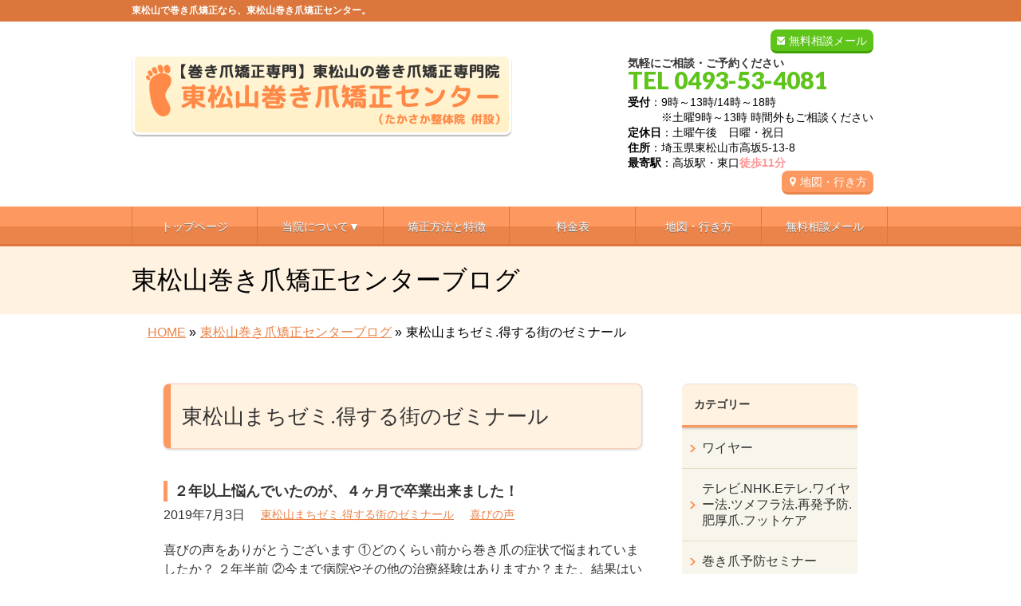

--- FILE ---
content_type: text/html; charset=UTF-8
request_url: https://makidume-takasaka.com/category/%E6%9D%B1%E6%9D%BE%E5%B1%B1%E3%81%BE%E3%81%A1%E3%82%BC%E3%83%9F-%E5%BE%97%E3%81%99%E3%82%8B%E8%A1%97%E3%81%AE%E3%82%BC%E3%83%9F%E3%83%8A%E3%83%BC%E3%83%AB
body_size: 12992
content:
<!DOCTYPE html>
<!--[if IE]>
<meta http-equiv="X-UA-Compatible" content="IE=Edge">
<![endif]-->
<html xmlns:fb="https://ogp.me/ns/fb#" lang="ja">
<head>
<meta charset="UTF-8" />
<title>東松山まちゼミ.得する街のゼミナール | 東松山で巻き爪矯正なら【東松山巻き爪矯正センター】</title>
<meta name="description" content="東松山まちゼミ.得する街のゼミナール について。東松山で巻き爪矯正なら【東松山巻き爪矯正センター】 東松山で巻き爪矯正なら、東松山巻き爪矯正センター。" />
<link rel="start" href="https://makidume-takasaka.com/wp" title="HOME" />
<!-- BizVektor v1.8.8 -->

<!--[if lte IE 8]>
<link rel="stylesheet" type="text/css" media="all" href="https://makidume-takasaka.com/wp/wp-content/themes/biz-vektor-child/style_oldie.css" />
<![endif]-->
<meta id="viewport" name="viewport" content="width=device-width, user-scalable=yes, maximum-scale=1.3, minimum-scale=1.0">
<meta name='robots' content='max-image-preview:large' />
<meta name="keywords" content="巻き爪,巻爪,矯正,治療,東松山" />
<link rel='dns-prefetch' href='//code.jquery.com' />
<link rel='dns-prefetch' href='//html5shiv.googlecode.com' />
<link rel='dns-prefetch' href='//maxcdn.bootstrapcdn.com' />
<link rel='dns-prefetch' href='//fonts.googleapis.com' />
<link rel="alternate" type="application/rss+xml" title="東松山で巻き爪矯正なら【東松山巻き爪矯正センター】 &raquo; フィード" href="https://makidume-takasaka.com/feed" />
<link rel="alternate" type="application/rss+xml" title="東松山で巻き爪矯正なら【東松山巻き爪矯正センター】 &raquo; コメントフィード" href="https://makidume-takasaka.com/comments/feed" />
<link rel="alternate" type="application/rss+xml" title="東松山で巻き爪矯正なら【東松山巻き爪矯正センター】 &raquo; 東松山まちゼミ.得する街のゼミナール カテゴリーのフィード" href="https://makidume-takasaka.com/category/%e6%9d%b1%e6%9d%be%e5%b1%b1%e3%81%be%e3%81%a1%e3%82%bc%e3%83%9f-%e5%be%97%e3%81%99%e3%82%8b%e8%a1%97%e3%81%ae%e3%82%bc%e3%83%9f%e3%83%8a%e3%83%bc%e3%83%ab/feed" />
<script type="text/javascript">
/* <![CDATA[ */
window._wpemojiSettings = {"baseUrl":"https:\/\/s.w.org\/images\/core\/emoji\/15.0.3\/72x72\/","ext":".png","svgUrl":"https:\/\/s.w.org\/images\/core\/emoji\/15.0.3\/svg\/","svgExt":".svg","source":{"concatemoji":"https:\/\/makidume-takasaka.com\/wp\/wp-includes\/js\/wp-emoji-release.min.js?ver=6.6.1"}};
/*! This file is auto-generated */
!function(i,n){var o,s,e;function c(e){try{var t={supportTests:e,timestamp:(new Date).valueOf()};sessionStorage.setItem(o,JSON.stringify(t))}catch(e){}}function p(e,t,n){e.clearRect(0,0,e.canvas.width,e.canvas.height),e.fillText(t,0,0);var t=new Uint32Array(e.getImageData(0,0,e.canvas.width,e.canvas.height).data),r=(e.clearRect(0,0,e.canvas.width,e.canvas.height),e.fillText(n,0,0),new Uint32Array(e.getImageData(0,0,e.canvas.width,e.canvas.height).data));return t.every(function(e,t){return e===r[t]})}function u(e,t,n){switch(t){case"flag":return n(e,"\ud83c\udff3\ufe0f\u200d\u26a7\ufe0f","\ud83c\udff3\ufe0f\u200b\u26a7\ufe0f")?!1:!n(e,"\ud83c\uddfa\ud83c\uddf3","\ud83c\uddfa\u200b\ud83c\uddf3")&&!n(e,"\ud83c\udff4\udb40\udc67\udb40\udc62\udb40\udc65\udb40\udc6e\udb40\udc67\udb40\udc7f","\ud83c\udff4\u200b\udb40\udc67\u200b\udb40\udc62\u200b\udb40\udc65\u200b\udb40\udc6e\u200b\udb40\udc67\u200b\udb40\udc7f");case"emoji":return!n(e,"\ud83d\udc26\u200d\u2b1b","\ud83d\udc26\u200b\u2b1b")}return!1}function f(e,t,n){var r="undefined"!=typeof WorkerGlobalScope&&self instanceof WorkerGlobalScope?new OffscreenCanvas(300,150):i.createElement("canvas"),a=r.getContext("2d",{willReadFrequently:!0}),o=(a.textBaseline="top",a.font="600 32px Arial",{});return e.forEach(function(e){o[e]=t(a,e,n)}),o}function t(e){var t=i.createElement("script");t.src=e,t.defer=!0,i.head.appendChild(t)}"undefined"!=typeof Promise&&(o="wpEmojiSettingsSupports",s=["flag","emoji"],n.supports={everything:!0,everythingExceptFlag:!0},e=new Promise(function(e){i.addEventListener("DOMContentLoaded",e,{once:!0})}),new Promise(function(t){var n=function(){try{var e=JSON.parse(sessionStorage.getItem(o));if("object"==typeof e&&"number"==typeof e.timestamp&&(new Date).valueOf()<e.timestamp+604800&&"object"==typeof e.supportTests)return e.supportTests}catch(e){}return null}();if(!n){if("undefined"!=typeof Worker&&"undefined"!=typeof OffscreenCanvas&&"undefined"!=typeof URL&&URL.createObjectURL&&"undefined"!=typeof Blob)try{var e="postMessage("+f.toString()+"("+[JSON.stringify(s),u.toString(),p.toString()].join(",")+"));",r=new Blob([e],{type:"text/javascript"}),a=new Worker(URL.createObjectURL(r),{name:"wpTestEmojiSupports"});return void(a.onmessage=function(e){c(n=e.data),a.terminate(),t(n)})}catch(e){}c(n=f(s,u,p))}t(n)}).then(function(e){for(var t in e)n.supports[t]=e[t],n.supports.everything=n.supports.everything&&n.supports[t],"flag"!==t&&(n.supports.everythingExceptFlag=n.supports.everythingExceptFlag&&n.supports[t]);n.supports.everythingExceptFlag=n.supports.everythingExceptFlag&&!n.supports.flag,n.DOMReady=!1,n.readyCallback=function(){n.DOMReady=!0}}).then(function(){return e}).then(function(){var e;n.supports.everything||(n.readyCallback(),(e=n.source||{}).concatemoji?t(e.concatemoji):e.wpemoji&&e.twemoji&&(t(e.twemoji),t(e.wpemoji)))}))}((window,document),window._wpemojiSettings);
/* ]]> */
</script>
<style id='wp-emoji-styles-inline-css' type='text/css'>

	img.wp-smiley, img.emoji {
		display: inline !important;
		border: none !important;
		box-shadow: none !important;
		height: 1em !important;
		width: 1em !important;
		margin: 0 0.07em !important;
		vertical-align: -0.1em !important;
		background: none !important;
		padding: 0 !important;
	}
</style>
<link rel='stylesheet' id='wp-block-library-css' href='https://makidume-takasaka.com/wp/wp-includes/css/dist/block-library/style.min.css?ver=6.6.1' type='text/css' media='all' />
<style id='classic-theme-styles-inline-css' type='text/css'>
/*! This file is auto-generated */
.wp-block-button__link{color:#fff;background-color:#32373c;border-radius:9999px;box-shadow:none;text-decoration:none;padding:calc(.667em + 2px) calc(1.333em + 2px);font-size:1.125em}.wp-block-file__button{background:#32373c;color:#fff;text-decoration:none}
</style>
<style id='global-styles-inline-css' type='text/css'>
:root{--wp--preset--aspect-ratio--square: 1;--wp--preset--aspect-ratio--4-3: 4/3;--wp--preset--aspect-ratio--3-4: 3/4;--wp--preset--aspect-ratio--3-2: 3/2;--wp--preset--aspect-ratio--2-3: 2/3;--wp--preset--aspect-ratio--16-9: 16/9;--wp--preset--aspect-ratio--9-16: 9/16;--wp--preset--color--black: #000000;--wp--preset--color--cyan-bluish-gray: #abb8c3;--wp--preset--color--white: #ffffff;--wp--preset--color--pale-pink: #f78da7;--wp--preset--color--vivid-red: #cf2e2e;--wp--preset--color--luminous-vivid-orange: #ff6900;--wp--preset--color--luminous-vivid-amber: #fcb900;--wp--preset--color--light-green-cyan: #7bdcb5;--wp--preset--color--vivid-green-cyan: #00d084;--wp--preset--color--pale-cyan-blue: #8ed1fc;--wp--preset--color--vivid-cyan-blue: #0693e3;--wp--preset--color--vivid-purple: #9b51e0;--wp--preset--gradient--vivid-cyan-blue-to-vivid-purple: linear-gradient(135deg,rgba(6,147,227,1) 0%,rgb(155,81,224) 100%);--wp--preset--gradient--light-green-cyan-to-vivid-green-cyan: linear-gradient(135deg,rgb(122,220,180) 0%,rgb(0,208,130) 100%);--wp--preset--gradient--luminous-vivid-amber-to-luminous-vivid-orange: linear-gradient(135deg,rgba(252,185,0,1) 0%,rgba(255,105,0,1) 100%);--wp--preset--gradient--luminous-vivid-orange-to-vivid-red: linear-gradient(135deg,rgba(255,105,0,1) 0%,rgb(207,46,46) 100%);--wp--preset--gradient--very-light-gray-to-cyan-bluish-gray: linear-gradient(135deg,rgb(238,238,238) 0%,rgb(169,184,195) 100%);--wp--preset--gradient--cool-to-warm-spectrum: linear-gradient(135deg,rgb(74,234,220) 0%,rgb(151,120,209) 20%,rgb(207,42,186) 40%,rgb(238,44,130) 60%,rgb(251,105,98) 80%,rgb(254,248,76) 100%);--wp--preset--gradient--blush-light-purple: linear-gradient(135deg,rgb(255,206,236) 0%,rgb(152,150,240) 100%);--wp--preset--gradient--blush-bordeaux: linear-gradient(135deg,rgb(254,205,165) 0%,rgb(254,45,45) 50%,rgb(107,0,62) 100%);--wp--preset--gradient--luminous-dusk: linear-gradient(135deg,rgb(255,203,112) 0%,rgb(199,81,192) 50%,rgb(65,88,208) 100%);--wp--preset--gradient--pale-ocean: linear-gradient(135deg,rgb(255,245,203) 0%,rgb(182,227,212) 50%,rgb(51,167,181) 100%);--wp--preset--gradient--electric-grass: linear-gradient(135deg,rgb(202,248,128) 0%,rgb(113,206,126) 100%);--wp--preset--gradient--midnight: linear-gradient(135deg,rgb(2,3,129) 0%,rgb(40,116,252) 100%);--wp--preset--font-size--small: 13px;--wp--preset--font-size--medium: 20px;--wp--preset--font-size--large: 36px;--wp--preset--font-size--x-large: 42px;--wp--preset--spacing--20: 0.44rem;--wp--preset--spacing--30: 0.67rem;--wp--preset--spacing--40: 1rem;--wp--preset--spacing--50: 1.5rem;--wp--preset--spacing--60: 2.25rem;--wp--preset--spacing--70: 3.38rem;--wp--preset--spacing--80: 5.06rem;--wp--preset--shadow--natural: 6px 6px 9px rgba(0, 0, 0, 0.2);--wp--preset--shadow--deep: 12px 12px 50px rgba(0, 0, 0, 0.4);--wp--preset--shadow--sharp: 6px 6px 0px rgba(0, 0, 0, 0.2);--wp--preset--shadow--outlined: 6px 6px 0px -3px rgba(255, 255, 255, 1), 6px 6px rgba(0, 0, 0, 1);--wp--preset--shadow--crisp: 6px 6px 0px rgba(0, 0, 0, 1);}:where(.is-layout-flex){gap: 0.5em;}:where(.is-layout-grid){gap: 0.5em;}body .is-layout-flex{display: flex;}.is-layout-flex{flex-wrap: wrap;align-items: center;}.is-layout-flex > :is(*, div){margin: 0;}body .is-layout-grid{display: grid;}.is-layout-grid > :is(*, div){margin: 0;}:where(.wp-block-columns.is-layout-flex){gap: 2em;}:where(.wp-block-columns.is-layout-grid){gap: 2em;}:where(.wp-block-post-template.is-layout-flex){gap: 1.25em;}:where(.wp-block-post-template.is-layout-grid){gap: 1.25em;}.has-black-color{color: var(--wp--preset--color--black) !important;}.has-cyan-bluish-gray-color{color: var(--wp--preset--color--cyan-bluish-gray) !important;}.has-white-color{color: var(--wp--preset--color--white) !important;}.has-pale-pink-color{color: var(--wp--preset--color--pale-pink) !important;}.has-vivid-red-color{color: var(--wp--preset--color--vivid-red) !important;}.has-luminous-vivid-orange-color{color: var(--wp--preset--color--luminous-vivid-orange) !important;}.has-luminous-vivid-amber-color{color: var(--wp--preset--color--luminous-vivid-amber) !important;}.has-light-green-cyan-color{color: var(--wp--preset--color--light-green-cyan) !important;}.has-vivid-green-cyan-color{color: var(--wp--preset--color--vivid-green-cyan) !important;}.has-pale-cyan-blue-color{color: var(--wp--preset--color--pale-cyan-blue) !important;}.has-vivid-cyan-blue-color{color: var(--wp--preset--color--vivid-cyan-blue) !important;}.has-vivid-purple-color{color: var(--wp--preset--color--vivid-purple) !important;}.has-black-background-color{background-color: var(--wp--preset--color--black) !important;}.has-cyan-bluish-gray-background-color{background-color: var(--wp--preset--color--cyan-bluish-gray) !important;}.has-white-background-color{background-color: var(--wp--preset--color--white) !important;}.has-pale-pink-background-color{background-color: var(--wp--preset--color--pale-pink) !important;}.has-vivid-red-background-color{background-color: var(--wp--preset--color--vivid-red) !important;}.has-luminous-vivid-orange-background-color{background-color: var(--wp--preset--color--luminous-vivid-orange) !important;}.has-luminous-vivid-amber-background-color{background-color: var(--wp--preset--color--luminous-vivid-amber) !important;}.has-light-green-cyan-background-color{background-color: var(--wp--preset--color--light-green-cyan) !important;}.has-vivid-green-cyan-background-color{background-color: var(--wp--preset--color--vivid-green-cyan) !important;}.has-pale-cyan-blue-background-color{background-color: var(--wp--preset--color--pale-cyan-blue) !important;}.has-vivid-cyan-blue-background-color{background-color: var(--wp--preset--color--vivid-cyan-blue) !important;}.has-vivid-purple-background-color{background-color: var(--wp--preset--color--vivid-purple) !important;}.has-black-border-color{border-color: var(--wp--preset--color--black) !important;}.has-cyan-bluish-gray-border-color{border-color: var(--wp--preset--color--cyan-bluish-gray) !important;}.has-white-border-color{border-color: var(--wp--preset--color--white) !important;}.has-pale-pink-border-color{border-color: var(--wp--preset--color--pale-pink) !important;}.has-vivid-red-border-color{border-color: var(--wp--preset--color--vivid-red) !important;}.has-luminous-vivid-orange-border-color{border-color: var(--wp--preset--color--luminous-vivid-orange) !important;}.has-luminous-vivid-amber-border-color{border-color: var(--wp--preset--color--luminous-vivid-amber) !important;}.has-light-green-cyan-border-color{border-color: var(--wp--preset--color--light-green-cyan) !important;}.has-vivid-green-cyan-border-color{border-color: var(--wp--preset--color--vivid-green-cyan) !important;}.has-pale-cyan-blue-border-color{border-color: var(--wp--preset--color--pale-cyan-blue) !important;}.has-vivid-cyan-blue-border-color{border-color: var(--wp--preset--color--vivid-cyan-blue) !important;}.has-vivid-purple-border-color{border-color: var(--wp--preset--color--vivid-purple) !important;}.has-vivid-cyan-blue-to-vivid-purple-gradient-background{background: var(--wp--preset--gradient--vivid-cyan-blue-to-vivid-purple) !important;}.has-light-green-cyan-to-vivid-green-cyan-gradient-background{background: var(--wp--preset--gradient--light-green-cyan-to-vivid-green-cyan) !important;}.has-luminous-vivid-amber-to-luminous-vivid-orange-gradient-background{background: var(--wp--preset--gradient--luminous-vivid-amber-to-luminous-vivid-orange) !important;}.has-luminous-vivid-orange-to-vivid-red-gradient-background{background: var(--wp--preset--gradient--luminous-vivid-orange-to-vivid-red) !important;}.has-very-light-gray-to-cyan-bluish-gray-gradient-background{background: var(--wp--preset--gradient--very-light-gray-to-cyan-bluish-gray) !important;}.has-cool-to-warm-spectrum-gradient-background{background: var(--wp--preset--gradient--cool-to-warm-spectrum) !important;}.has-blush-light-purple-gradient-background{background: var(--wp--preset--gradient--blush-light-purple) !important;}.has-blush-bordeaux-gradient-background{background: var(--wp--preset--gradient--blush-bordeaux) !important;}.has-luminous-dusk-gradient-background{background: var(--wp--preset--gradient--luminous-dusk) !important;}.has-pale-ocean-gradient-background{background: var(--wp--preset--gradient--pale-ocean) !important;}.has-electric-grass-gradient-background{background: var(--wp--preset--gradient--electric-grass) !important;}.has-midnight-gradient-background{background: var(--wp--preset--gradient--midnight) !important;}.has-small-font-size{font-size: var(--wp--preset--font-size--small) !important;}.has-medium-font-size{font-size: var(--wp--preset--font-size--medium) !important;}.has-large-font-size{font-size: var(--wp--preset--font-size--large) !important;}.has-x-large-font-size{font-size: var(--wp--preset--font-size--x-large) !important;}
:where(.wp-block-post-template.is-layout-flex){gap: 1.25em;}:where(.wp-block-post-template.is-layout-grid){gap: 1.25em;}
:where(.wp-block-columns.is-layout-flex){gap: 2em;}:where(.wp-block-columns.is-layout-grid){gap: 2em;}
:root :where(.wp-block-pullquote){font-size: 1.5em;line-height: 1.6;}
</style>
<link rel='stylesheet' id='contact-form-7-css' href='https://makidume-takasaka.com/wp/wp-content/plugins/contact-form-7/includes/css/styles.css?ver=5.0.2' type='text/css' media='all' />
<link rel='stylesheet' id='contact-form-7-confirm-css' href='https://makidume-takasaka.com/wp/wp-content/plugins/contact-form-7-add-confirm/includes/css/styles.css?ver=5.1' type='text/css' media='all' />
<link rel='stylesheet' id='ts_fab_css-css' href='https://makidume-takasaka.com/wp/wp-content/plugins/fancier-author-box/css/ts-fab.min.css?ver=1.4' type='text/css' media='all' />
<link rel='stylesheet' id='Biz_Vektor_common_style-css' href='https://makidume-takasaka.com/wp/wp-content/themes/biz-vektor/css/bizvektor_common_min.css?ver=20141106' type='text/css' media='all' />
<link rel='stylesheet' id='Biz_Vektor_Design_style-css' href='https://makidume-takasaka.com/wp/wp-content/themes/biz-vektor/design_skins/002/002.css?ver=6.6.1' type='text/css' media='all' />
<link rel='stylesheet' id='Biz_Vektor_plugin_sns_style-css' href='https://makidume-takasaka.com/wp/wp-content/themes/biz-vektor/plugins/sns/style_bizvektor_sns.css?ver=6.6.1' type='text/css' media='all' />
<link rel='stylesheet' id='Biz_Vektor_add_font_awesome-css' href='//maxcdn.bootstrapcdn.com/font-awesome/4.3.0/css/font-awesome.min.css?ver=6.6.1' type='text/css' media='all' />
<link rel='stylesheet' id='Biz_Vektor_add_web_fonts-css' href='//fonts.googleapis.com/css?family=Droid+Sans%3A700%7CLato%3A900%7CAnton&#038;ver=6.6.1' type='text/css' media='all' />
<link rel='stylesheet' id='jquery.lightbox.min.css-css' href='https://makidume-takasaka.com/wp/wp-content/plugins/wp-jquery-lightbox/styles/lightbox.min.css?ver=1.4.6' type='text/css' media='all' />
<script type="text/javascript" src="https://code.jquery.com/jquery-1.10.0.min.js?ver=1.10.0" id="jquery-js"></script>
<script type="text/javascript" src="https://makidume-takasaka.com/wp/wp-content/plugins/fancier-author-box/js/ts-fab.min.js?ver=1.4" id="ts_fab_js-js"></script>
<script type="text/javascript" src="https://makidume-takasaka.com/wp/wp-content/themes/biz-vektor-child/custom-script.js?ver=6.6.1" id="custom-script-js"></script>
<script type="text/javascript" src="https://makidume-takasaka.com/wp/wp-content/themes/biz-vektor-child/prefixfree.min.js?ver=6.6.1" id="prefixfree.min-js"></script>
<script type="text/javascript" src="//html5shiv.googlecode.com/svn/trunk/html5.js" id="html5shiv-js"></script>
<link rel="https://api.w.org/" href="https://makidume-takasaka.com/wp-json/" /><link rel="alternate" title="JSON" type="application/json" href="https://makidume-takasaka.com/wp-json/wp/v2/categories/211" /><link rel="EditURI" type="application/rsd+xml" title="RSD" href="https://makidume-takasaka.com/wp/xmlrpc.php?rsd" />
<!-- [ BizVektor OGP ] -->
<meta property="og:site_name" content="東松山で巻き爪矯正なら【東松山巻き爪矯正センター】" />
<meta property="og:url" content="https://makidume-takasaka.com/category/%e6%9d%b1%e6%9d%be%e5%b1%b1%e3%81%be%e3%81%a1%e3%82%bc%e3%83%9f-%e5%be%97%e3%81%99%e3%82%8b%e8%a1%97%e3%81%ae%e3%82%bc%e3%83%9f%e3%83%8a%e3%83%bc%e3%83%ab" />
<meta property="fb:app_id" content="" />
<meta property="og:type" content="article" />
<!-- [ /BizVektor OGP ] -->
<!--[if lte IE 8]>
<link rel="stylesheet" type="text/css" media="all" href="https://makidume-takasaka.com/wp/wp-content/themes/biz-vektor/design_skins/002/002_oldie.css" />
<![endif]-->
<link rel="pingback" href="https://makidume-takasaka.com/wp/xmlrpc.php" />

<!-- BEGIN: WP Social Bookmarking Light HEAD --><script>
    (function (d, s, id) {
        var js, fjs = d.getElementsByTagName(s)[0];
        if (d.getElementById(id)) return;
        js = d.createElement(s);
        js.id = id;
        js.src = "//connect.facebook.net/ja_JP/sdk.js#xfbml=1&version=v2.7";
        fjs.parentNode.insertBefore(js, fjs);
    }(document, 'script', 'facebook-jssdk'));
</script>
<style type="text/css">.wp_social_bookmarking_light{
    border: 0 !important;
    padding: 10px 0 20px 0 !important;
    margin: 0 !important;
}
.wp_social_bookmarking_light div{
    float: left !important;
    border: 0 !important;
    padding: 0 !important;
    margin: 0 5px 0px 0 !important;
    min-height: 30px !important;
    line-height: 18px !important;
    text-indent: 0 !important;
}
.wp_social_bookmarking_light img{
    border: 0 !important;
    padding: 0;
    margin: 0;
    vertical-align: top !important;
}
.wp_social_bookmarking_light_clear{
    clear: both !important;
}
#fb-root{
    display: none;
}
.wsbl_twitter{
    width: 100px;
}
.wsbl_facebook_like iframe{
    max-width: none !important;
}
</style>
<!-- END: WP Social Bookmarking Light HEAD -->
<style type="text/css" id="custom-background-css">
body.custom-background { background-color: #ffffff; }
</style>
			<style type="text/css">
/* FontNormal */
a,
a:hover,
a:active,
#header #headContact #headContactTel,
#gMenu .menu li a span,
#content h4,
#content h5,
#content dt,
#content .child_page_block h4 a:hover,
#content .child_page_block p a:hover,
.paging span,
.paging a,
#content .infoList ul li .infoTxt a:hover,
#content .infoList .infoListBox div.entryTxtBox h4.entryTitle a,
#footerSiteMap .menu a:hover,
#topPr h3 a:hover,
#topPr .topPrDescription a:hover,
#content ul.linkList li a:hover,
#content .childPageBox ul li.current_page_item a,
#content .childPageBox ul li.current_page_item ul li a:hover,
#content .childPageBox ul li a:hover,
#content .childPageBox ul li.current_page_item a	{ color:;}

/* bg */
::selection			{ background-color:;}
::-moz-selection	{ background-color:;}
/* bg */
#gMenu .assistive-text,
#content .mainFootContact .mainFootBt a,
.paging span.current,
.paging a:hover,
#content .infoList .infoCate a:hover,
.sideTower li.sideBnr#sideContact a,
form#searchform input#searchsubmit,
#pagetop a:hover,
a.btn,
.linkBtn a,
input[type=button],
input[type=submit]	{ background-color:;}

/* border */
#searchform input[type=submit],
p.form-submit input[type=submit],
form#searchform input#searchsubmit,
#content form input.wpcf7-submit,
#confirm-button input,
a.btn,
.linkBtn a,
input[type=button],
input[type=submit],
.moreLink a,
#headerTop,
#content h3,
#content .child_page_block h4 a,
.paging span,
.paging a,
form#searchform input#searchsubmit	{ border-color:;}

#gMenu	{ border-top-color:;}
#content h2,
#content h1.contentTitle,
#content h1.entryPostTitle,
.sideTower .localHead,
#topPr h3 a	{ border-bottom-color:; }

@media (min-width: 770px) {
#gMenu { border-top-color:#eeeeee;}
#gMenu	{ border-bottom-color:; }
#footMenu .menu li a:hover	{ color:; }
}
		</style>
<!--[if lte IE 8]>
<style type="text/css">
#gMenu	{ border-bottom-color:; }
#footMenu .menu li a:hover	{ color:; }
</style>
<![endif]-->
<style type="text/css">
/*-------------------------------------------*/
/*	menu divide
/*-------------------------------------------*/
@media (min-width: 970px) {
#gMenu .menu > li { width:158px; text-align:center; }
#gMenu .menu > li.current_menu_item,
#gMenu .menu > li.current-menu-item,
#gMenu .menu > li.current-menu-ancestor,
#gMenu .menu > li.current_page_item,
#gMenu .menu > li.current_page_ancestor,
#gMenu .menu > li.current-page-ancestor { width:159px; }
}
</style>
<!--[if lte IE 8]>
<style type="text/css">
#gMenu .menu li { width:158px; text-align:center; }
#gMenu .menu li.current_page_item,
#gMenu .menu li.current_page_ancestor { width:159px; }
</style>
<![endif]-->
<style type="text/css">
/*-------------------------------------------*/
/*	font
/*-------------------------------------------*/
h1,h2,h3,h4,h4,h5,h6,#header #site-title,#pageTitBnr #pageTitInner #pageTit,#content .leadTxt,#sideTower .localHead {font-family: "ヒラギノ角ゴ Pro W3","Hiragino Kaku Gothic Pro","メイリオ",Meiryo,Osaka,"ＭＳ Ｐゴシック","MS PGothic",sans-serif; }
#pageTitBnr #pageTitInner #pageTit { font-weight:lighter; }
#gMenu .menu li a strong {font-family: "ヒラギノ角ゴ Pro W3","Hiragino Kaku Gothic Pro","メイリオ",Meiryo,Osaka,"ＭＳ Ｐゴシック","MS PGothic",sans-serif; }
</style>
<link rel="stylesheet" href="https://makidume-takasaka.com/wp/wp-content/themes/biz-vektor-child/style.css" type="text/css" media="all" />
<script type="text/javascript">
  var _gaq = _gaq || [];
  _gaq.push(['_setAccount', 'UA-109426246-1']);
  _gaq.push(['_trackPageview']);
    (function() {
	var ga = document.createElement('script'); ga.type = 'text/javascript'; ga.async = true;
	ga.src = ('https:' == document.location.protocol ? 'https://ssl' : 'http://www') + '.google-analytics.com/ga.js';
	var s = document.getElementsByTagName('script')[0]; s.parentNode.insertBefore(ga, s);
  })();
</script>
</head>

<body class="archive category category-211 custom-background two-column right-sidebar">

<!-- Google Tag Manager -->
<noscript><iframe src="//www.googletagmanager.com/ns.html?id=GTM-M9VHXD"
height="0" width="0" style="display:none;visibility:hidden"></iframe></noscript>
<script>(function(w,d,s,l,i){w[l]=w[l]||[];w[l].push({'gtm.start':
new Date().getTime(),event:'gtm.js'});var f=d.getElementsByTagName(s)[0],
j=d.createElement(s),dl=l!='dataLayer'?'&l='+l:'';j.async=true;j.src=
'//www.googletagmanager.com/gtm.js?id='+i+dl;f.parentNode.insertBefore(j,f);
})(window,document,'script','dataLayer','GTM-M9VHXD');</script>
<!-- End Google Tag Manager -->


<div id="fb-root"></div>

<div id="wrap">

<!--[if lte IE 8]>
<div id="eradi_ie_box">
<div class="alert_title">ご利用の Internet Exproler は古すぎます。</div>
<p>このウェブサイトはあなたがご利用の Internet Explorer をサポートしていないため、正しく表示・動作しません。<br />
古い Internet Exproler はセキュリティーの問題があるため、新しいブラウザに移行する事が強く推奨されています。<br />
最新の Internet Exproler を利用するか、<a href="https://www.google.co.jp/chrome/browser/index.html" target="_blank">Chrome</a> や <a href="https://www.mozilla.org/ja/firefox/new/" target="_blank">Firefox</a> など、より早くて快適なブラウザをご利用ください。</p>
</div>
<![endif]-->

<!-- [ #headerTop ] -->
<div id="headerTop">
<div class="innerBox">
		<!--tcustom 最上部部分をh1とpタグ切り替え-->
<p id="site-description">東松山で巻き爪矯正なら、東松山巻き爪矯正センター。</p> <!--tcustom-->
</div>
</div><!-- [ /#headerTop ] -->

<!-- [ #header ] -->
<div id="header">
<div id="headerInner" class="innerBox">
<!-- [ #headLogo ] -->
<!--tcustom st ロゴの調整-->
<div id="site-title">
<a href="https://makidume-takasaka.com/" title="東松山で巻き爪矯正なら【東松山巻き爪矯正センター】" rel="home">
<img src="https://makidume-takasaka.com/wp/wp-content/uploads/2017/11/header_logo1-1.gif" alt="東松山で巻き爪矯正なら【東松山巻き爪矯正センター】" /></a>
</div>

<!--tcustom en-->
<!-- [ /#headLogo ] -->

<!-- [ #headContact ] -->
<div id="headContact" class="itemClose" onclick="showHide('headContact');"><div id="headContactInner">
<div class="header_info"><a href="https://makidume-takasaka.com/wp/contact" class="header-mail">無料相談メール</a></div><br clear="right"><div id="headContactTxt">気軽にご相談・ご予約ください</div>
<div id="headContactTel">TEL 0493-53-4081</div>
<div id="headContactTime"><b>受付</b>：9時～13時/14時～18時<br />　　　※土曜9時～13時 時間外もご相談ください<br /><b>定休日</b>：土曜午後　日曜・祝日<br /><b>住所</b>：埼玉県東松山市高坂5-13-8<br /><b>最寄駅</b>：高坂駅・東口<font class="migiue_toho">徒歩11分</font><br /><a href="map" class="migiue_map" > 地図・行き方</a></div>
</div></div><!-- [ /#headContact ] -->

</div>
<!-- #headerInner -->
</div>
<!-- [ /#header ] -->

<!--tcustom st モバイルサイズ(659px以下)の場合に別のヘッダーを表示。cssでスマホサイズのみ指定-->
<div id="headerArea"><a href="https://makidume-takasaka.com"><img alt="" src="https://makidume-takasaka.com/wp/wp-content/themes/biz-vektor-child/images/sp/sp-menu01.png" /></a><a class="itemClose" onclick=showHide("gMenu");><img alt="" src="https://makidume-takasaka.com/wp/wp-content/themes/biz-vektor-child/images/sp/sp-menu02.png" /></a><a href="tel:0493534081"><img alt="" src="https://makidume-takasaka.com/wp/wp-content/themes/biz-vektor-child/images/sp/sp-menu03.png" /></a><a href="https://makidume-takasaka.com/wp/contact"><img alt="" src="https://makidume-takasaka.com/wp/wp-content/themes/biz-vektor-child/images/sp/sp-menu04.png" /></a><div class="sp-menu-shadow"><img alt="" src="https://makidume-takasaka.com/wp/wp-content/themes/biz-vektor-child/images/sp/sp-menu-shadow.png" /></div></div><!--tcustom en-->


<!-- [ #gMenu ] -->
<div id="gMenu" class="itemClose" onclick="showHide('gMenu');">
<div id="gMenuInner" class="innerBox">
<h3 class="assistive-text"><span> </span></h3><!-- tcustom「MENU」テキストを削除 -->
<div class="skip-link screen-reader-text">
	<a href="#content" title="メニューを飛ばす">メニューを飛ばす</a>
</div>
<div class="menu-headernavigation-container"><ul id="menu-headernavigation" class="menu"><li id="menu-item-1128" class="menu-item menu-item-type-post_type menu-item-object-page menu-item-home"><a href="https://makidume-takasaka.com/"><strong>トップページ</strong></a></li>
<li id="menu-item-6073" class="menu-item menu-item-type-custom menu-item-object-custom menu-item-has-children"><a href="#"><strong>当院について▼</strong></a>
<ul class="sub-menu">
	<li id="menu-item-6237" class="menu-item menu-item-type-post_type menu-item-object-page"><a href="https://makidume-takasaka.com/flow">来院からお帰りまで</a></li>
	<li id="menu-item-6239" class="menu-item menu-item-type-post_type menu-item-object-page"><a href="https://makidume-takasaka.com/staff">スタッフ紹介</a></li>
	<li id="menu-item-6238" class="menu-item menu-item-type-post_type menu-item-object-page"><a href="https://makidume-takasaka.com/room">院内紹介</a></li>
	<li id="menu-item-6241" class="menu-item menu-item-type-post_type menu-item-object-page"><a href="https://makidume-takasaka.com/faq">よくある質問</a></li>
</ul>
</li>
<li id="menu-item-6529" class="menu-item menu-item-type-post_type menu-item-object-page"><a href="https://makidume-takasaka.com/method"><strong>矯正方法と特徴</strong></a></li>
<li id="menu-item-5267" class="menu-item menu-item-type-post_type menu-item-object-page"><a href="https://makidume-takasaka.com/price"><strong>料金表</strong></a></li>
<li id="menu-item-5269" class="menu-item menu-item-type-post_type menu-item-object-page"><a href="https://makidume-takasaka.com/map"><strong>地図・行き方</strong></a></li>
<li id="menu-item-5270" class="menu-item menu-item-type-post_type menu-item-object-page"><a href="https://makidume-takasaka.com/contact"><strong>無料相談メール</strong></a></li>
</ul></div>
</div><!-- [ /#gMenuInner ] -->
</div>
<!-- [ /#gMenu ] -->

<!---- tcustom　スマホサイズの場合、メニューの下にh1、ロゴ、地図ボタン、受付、住所表示 st ---->
<div class="notsp-none space05t">
<h1 id="sp-h1" class="space05b">東松山で巻き爪矯正をお探しなら</h1>
<div class="sp-header-left"><a href="https://makidume-takasaka.com"><img alt="ロゴ" src="https://makidume-takasaka.com/wp/wp-content/themes/biz-vektor-child/images/sp/sp-header-logo.gif" /></a></div>
<div class="sp-header-right"><a href="https://makidume-takasaka.com/wp/map"><img alt="地図" src="https://makidume-takasaka.com/wp/wp-content/themes/biz-vektor-child/images/sp/sp-header-map.gif" /></a></div>
<br style="clear:both;">
<div class="sp-header-info space10t"><img alt="受付・住所" src="https://makidume-takasaka.com/wp/wp-content/themes/biz-vektor-child/images/sp/sp-header-info.gif" /></div>
<div class="sp-header-shadow"><img alt="" src="https://makidume-takasaka.com/wp/wp-content/themes/biz-vektor-child/images/sp/sp-header-shadow.gif" /></div>
</div>
<!---- tcustom　スマホサイズの場合、メニューの下にh1、ロゴ、地図ボタン、受付、住所表示 en ---->


<div id="pageTitBnr">
<div class="innerBox">
<div id="pageTitInner">
<div id="pageTit">
東松山巻き爪矯正センターブログ</div>
</div><!-- [ /#pageTitInner ] -->
</div>
</div><!-- [ /#pageTitBnr ] -->
<!-- [ #panList ] -->
<div id="panList">
<div id="panListInner" class="innerBox">
<ul><li id="panHome"><a href="https://makidume-takasaka.com"><span>HOME</span></a> &raquo; </li><li itemscope itemtype="http://data-vocabulary.org/Breadcrumb"><a href="http://makidume-takasaka.com/wp/staffblog/" itemprop="url"><span itemprop="title">東松山巻き爪矯正センターブログ</span></a> &raquo; </li><li><span>東松山まちゼミ.得する街のゼミナール</span></li></ul></div>
</div>
<!-- [ /#panList ] -->

<div id="main"><!-- [ #container ] -->
<div id="container" class="innerBox">
	<!-- [ #content ] -->
	<div id="content" class="content">
    
<!---------------- tcustum カスタム投稿カテゴリのプルダウンメニュー表示 st ---------------->
<!-- カスタム投稿カテゴリのプルダウンメニューst -->
 

<!-- カスタム投稿カテゴリのプルダウンメニューen -->
<!---------------- tcustum カスタム投稿カテゴリのプルダウンメニュー表示 en ---------------->


	<h1 class="contentTitle">東松山まちゼミ.得する街のゼミナール</h1>		<div class="infoList">
		
									<!-- [ .infoListBox ] -->

<!---------------- tcustum 投稿タイプによって記事一覧の表示内容を変える st ---------------->
<div class="textwidget">
 
<div id="post-7829" class="infoListBox ttBox">
	<div class="entryTxtBox">
	<h4 class="entryTitle">
	<a href="https://makidume-takasaka.com/%ef%bc%92%e5%b9%b4%e4%bb%a5%e4%b8%8a%e6%82%a9%e3%82%93%e3%81%a7%e3%81%84%e3%81%9f%e3%81%ae%e3%81%8c%e3%80%81%ef%bc%94%e3%83%b6%e6%9c%88%e3%81%a7%e5%8d%92%e6%a5%ad%e5%87%ba%e6%9d%a5%e3%81%be%e3%81%97">２年以上悩んでいたのが、４ヶ月で卒業出来ました！</a>
		</h4>
	<p class="entryMeta">
	<span class="infoDate">2019年7月3日</span><span class="infoCate"> <a href="https://makidume-takasaka.com/category/%e6%9d%b1%e6%9d%be%e5%b1%b1%e3%81%be%e3%81%a1%e3%82%bc%e3%83%9f-%e5%be%97%e3%81%99%e3%82%8b%e8%a1%97%e3%81%ae%e3%82%bc%e3%83%9f%e3%83%8a%e3%83%bc%e3%83%ab" rel="tag">東松山まちゼミ.得する街のゼミナール</a><a href="https://makidume-takasaka.com/category/%e5%96%9c%e3%81%b3%e3%81%ae%e5%a3%b0" rel="tag">喜びの声</a></span>
	</p>
	<p>喜びの声をありがとうございます ①どのくらい前から巻き爪の症状で悩まれていましたか？ ２年半前 ②今まで病院やその他の治療経験はありますか？また、結果はいかがでしたか？ 練馬の巻き爪クリニックで、プレートを貼る治療をして &#8230;</p>
	<div class="moreLink"><a href="https://makidume-takasaka.com/%ef%bc%92%e5%b9%b4%e4%bb%a5%e4%b8%8a%e6%82%a9%e3%82%93%e3%81%a7%e3%81%84%e3%81%9f%e3%81%ae%e3%81%8c%e3%80%81%ef%bc%94%e3%83%b6%e6%9c%88%e3%81%a7%e5%8d%92%e6%a5%ad%e5%87%ba%e6%9d%a5%e3%81%be%e3%81%97">この記事を読む</a></div>
	</div><!-- [ /.entryTxtBox ] -->
	
		
</div><!-- [ /.infoListBox ] -->
	



		

</div><!-- textwidget -->
<!---------------- tcustum 投稿タイプによって記事一覧の表示内容を変える en ---------------->							<!-- [ .infoListBox ] -->

<!---------------- tcustum 投稿タイプによって記事一覧の表示内容を変える st ---------------->
<div class="textwidget">
 
<div id="post-7816" class="infoListBox ttBox">
	<div class="entryTxtBox">
	<h4 class="entryTitle">
	<a href="https://makidume-takasaka.com/%e7%ac%ac%ef%bc%99%e5%9b%9e%e6%9d%b1%e6%9d%be%e5%b1%b1%e3%81%be%e3%81%a1%e3%82%bc%e3%83%9f%e3%81%ab%e5%8f%82%e5%8a%a0%e3%81%97%e3%81%be%e3%81%99">第９回東松山まちゼミに参加します</a>
		</h4>
	<p class="entryMeta">
	<span class="infoDate">2019年1月28日</span><span class="infoCate"> <a href="https://makidume-takasaka.com/category/%e5%b7%bb%e3%81%8d%e7%88%aa%e4%ba%88%e9%98%b2%e3%82%bb%e3%83%9f%e3%83%8a%e3%83%bc" rel="tag">巻き爪予防セミナー</a><a href="https://makidume-takasaka.com/category/%e6%9d%b1%e6%9d%be%e5%b1%b1%e3%81%be%e3%81%a1%e3%82%bc%e3%83%9f-%e5%be%97%e3%81%99%e3%82%8b%e8%a1%97%e3%81%ae%e3%82%bc%e3%83%9f%e3%83%8a%e3%83%bc%e3%83%ab" rel="tag">東松山まちゼミ.得する街のゼミナール</a><a href="https://makidume-takasaka.com/category/%e5%b7%bb%e3%81%8d%e7%88%aa%e7%9f%af%e6%ad%a3" rel="tag">巻き爪矯正</a><a href="https://makidume-takasaka.com/category/%e3%83%84%e3%83%a1%e3%83%95%e3%83%a9" rel="tag">ツメフラ</a></span>
	</p>
	<p>お店の人が教えてくれる 得する街のゼミナール 略して『まちゼミ』は、お店の人が講師となって プロならではの専門知識やコツを無料で教えてくれる 少人数制のミニ講座です。 ※講座により一部材料費をご負担いただくことがあります &#8230;</p>
	<div class="moreLink"><a href="https://makidume-takasaka.com/%e7%ac%ac%ef%bc%99%e5%9b%9e%e6%9d%b1%e6%9d%be%e5%b1%b1%e3%81%be%e3%81%a1%e3%82%bc%e3%83%9f%e3%81%ab%e5%8f%82%e5%8a%a0%e3%81%97%e3%81%be%e3%81%99">この記事を読む</a></div>
	</div><!-- [ /.entryTxtBox ] -->
	
		
</div><!-- [ /.infoListBox ] -->
	



		

</div><!-- textwidget -->
<!---------------- tcustum 投稿タイプによって記事一覧の表示内容を変える en ---------------->					
				</div><!-- [ /.infoList ] -->
	</div>
	<!-- [ /#content ] -->

<!-- [ #sideTower ] -->
<div id="sideTower" class="sideTower">
<div class="sideWidget widget widget_categories" id="categories-2"><h3 class="localHead">カテゴリー</h3>
			<ul>
					<li class="cat-item cat-item-195"><a href="https://makidume-takasaka.com/category/%e3%83%af%e3%82%a4%e3%83%a4%e3%83%bc">ワイヤー</a>
</li>
	<li class="cat-item cat-item-197"><a href="https://makidume-takasaka.com/category/%e3%83%86%e3%83%ac%e3%83%93-nhk-e%e3%83%86%e3%83%ac-%e3%83%af%e3%82%a4%e3%83%a4%e3%83%bc%e6%b3%95-%e3%83%84%e3%83%a1%e3%83%95%e3%83%a9%e6%b3%95-%e5%86%8d%e7%99%ba%e4%ba%88%e9%98%b2-%e8%82%a5%e5%8e%9a">テレビ.NHK.Eテレ.ワイヤー法.ツメフラ法.再発予防.肥厚爪.フットケア</a>
</li>
	<li class="cat-item cat-item-201"><a href="https://makidume-takasaka.com/category/%e5%b7%bb%e3%81%8d%e7%88%aa%e4%ba%88%e9%98%b2%e3%82%bb%e3%83%9f%e3%83%8a%e3%83%bc">巻き爪予防セミナー</a>
</li>
	<li class="cat-item cat-item-209"><a href="https://makidume-takasaka.com/category/%e3%83%95%e3%83%83%e3%83%88%e3%82%b1%e3%82%a2">フットケア</a>
</li>
	<li class="cat-item cat-item-210"><a href="https://makidume-takasaka.com/category/%e3%82%bf%e3%82%b3%e3%83%bb%e9%ad%9a%e3%81%ae%e7%9b%ae%e3%83%bb%e8%a7%92%e8%b3%aa">タコ・魚の目・角質</a>
</li>
	<li class="cat-item cat-item-211 current-cat"><a aria-current="page" href="https://makidume-takasaka.com/category/%e6%9d%b1%e6%9d%be%e5%b1%b1%e3%81%be%e3%81%a1%e3%82%bc%e3%83%9f-%e5%be%97%e3%81%99%e3%82%8b%e8%a1%97%e3%81%ae%e3%82%bc%e3%83%9f%e3%83%8a%e3%83%bc%e3%83%ab">東松山まちゼミ.得する街のゼミナール</a>
</li>
	<li class="cat-item cat-item-212"><a href="https://makidume-takasaka.com/category/%e5%96%9c%e3%81%b3%e3%81%ae%e5%a3%b0">喜びの声</a>
</li>
	<li class="cat-item cat-item-237"><a href="https://makidume-takasaka.com/category/%e5%b7%bb%e3%81%8d%e7%88%aa%e7%9f%af%e6%ad%a3%e3%81%8a%e3%81%99%e3%81%99%e3%82%81">巻き爪矯正おすすめ</a>
</li>
	<li class="cat-item cat-item-242"><a href="https://makidume-takasaka.com/category/%e5%b7%bb%e3%81%8d%e7%88%aa%e6%83%85%e5%a0%b1">巻き爪情報</a>
</li>
	<li class="cat-item cat-item-1"><a href="https://makidume-takasaka.com/category/%e5%85%a8%e3%81%a6">全て</a>
</li>
	<li class="cat-item cat-item-182"><a href="https://makidume-takasaka.com/category/%e5%b7%bb%e3%81%8d%e7%88%aa">巻き爪</a>
</li>
	<li class="cat-item cat-item-133"><a href="https://makidume-takasaka.com/category/%e5%b7%bb%e3%81%8d%e7%88%aa%e7%9f%af%e6%ad%a3">巻き爪矯正</a>
</li>
	<li class="cat-item cat-item-127"><a href="https://makidume-takasaka.com/category/%e3%83%84%e3%83%a1%e3%83%95%e3%83%a9">ツメフラ</a>
</li>
			</ul>

			</div><div class="sideWidget widget widget_archive" id="archives-2"><h3 class="localHead">アーカイブ</h3>
			<ul>
					<li><a href='https://makidume-takasaka.com/2026/01?post_type=post'>2026年1月</a></li>
	<li><a href='https://makidume-takasaka.com/2025/11?post_type=post'>2025年11月</a></li>
	<li><a href='https://makidume-takasaka.com/2025/05?post_type=post'>2025年5月</a></li>
	<li><a href='https://makidume-takasaka.com/2025/04?post_type=post'>2025年4月</a></li>
	<li><a href='https://makidume-takasaka.com/2023/03?post_type=post'>2023年3月</a></li>
	<li><a href='https://makidume-takasaka.com/2022/09?post_type=post'>2022年9月</a></li>
	<li><a href='https://makidume-takasaka.com/2022/04?post_type=post'>2022年4月</a></li>
	<li><a href='https://makidume-takasaka.com/2021/01?post_type=post'>2021年1月</a></li>
	<li><a href='https://makidume-takasaka.com/2020/04?post_type=post'>2020年4月</a></li>
	<li><a href='https://makidume-takasaka.com/2020/03?post_type=post'>2020年3月</a></li>
	<li><a href='https://makidume-takasaka.com/2019/12?post_type=post'>2019年12月</a></li>
	<li><a href='https://makidume-takasaka.com/2019/07?post_type=post'>2019年7月</a></li>
	<li><a href='https://makidume-takasaka.com/2019/05?post_type=post'>2019年5月</a></li>
	<li><a href='https://makidume-takasaka.com/2019/04?post_type=post'>2019年4月</a></li>
	<li><a href='https://makidume-takasaka.com/2019/01?post_type=post'>2019年1月</a></li>
	<li><a href='https://makidume-takasaka.com/2018/11?post_type=post'>2018年11月</a></li>
	<li><a href='https://makidume-takasaka.com/2018/09?post_type=post'>2018年9月</a></li>
	<li><a href='https://makidume-takasaka.com/2018/06?post_type=post'>2018年6月</a></li>
	<li><a href='https://makidume-takasaka.com/2018/05?post_type=post'>2018年5月</a></li>
	<li><a href='https://makidume-takasaka.com/2018/04?post_type=post'>2018年4月</a></li>
	<li><a href='https://makidume-takasaka.com/2018/03?post_type=post'>2018年3月</a></li>
	<li><a href='https://makidume-takasaka.com/2018/02?post_type=post'>2018年2月</a></li>
	<li><a href='https://makidume-takasaka.com/2018/01?post_type=post'>2018年1月</a></li>
	<li><a href='https://makidume-takasaka.com/2017/12?post_type=post'>2017年12月</a></li>
	<li><a href='https://makidume-takasaka.com/2017/11?post_type=post'>2017年11月</a></li>
			</ul>

			</div></div>
<!-- [ /#sideTower ] -->
</div>
<!-- [ /#container ] -->

</div><!-- #main -->

<div id="back-top">
<a href="#wrap">

	<!-- tcustom 右上PAGETOP st --> 
	<!-- 元 <img id="pagetop" src="https://makidume-takasaka.com/wp/wp-content/themes/biz-vektor/js/res-vektor/images/footer_pagetop.png" alt="PAGETOP" /> -->
    <img id="pagetop" src="https://makidume-takasaka.com/wp/wp-content/themes/biz-vektor-child/images/footer_pagetop.png" alt="PAGETOP" /> 
    <!-- tcustom 右上PAGETOP en --> 
</a>
</div>

<!-- [ #footerSection ] -->
<div id="footerSection">

	<div id="pagetop">
	<div id="pagetopInner" class="innerBox">
	<a href="#wrap">ページ上部へ</a><!-- tcustom -->
	</div>
	</div>

	<div id="footMenu">
	<div id="footMenuInner" class="innerBox">
		</div>
	</div>

	<!-- [ #footer ] -->
	<div id="footer">
	<!-- [ #footerInner ] -->
	<div id="footerInner" class="innerBox">
		<dl id="footerOutline">
		<dt>東松山巻き爪矯正センター</dt>
		<dd>
		<b>＜TEL＞</b><br />
0493-53-4081<br />
<br />
<b>＜受付＞</b><br />
9時～13時/14時～18時<br />
※土曜9時～13時<br />
　時間外もご相談ください<br />
<br />
<b>＜定休日＞</b><br />
土曜午後　日曜・祝日<br />
<br />
<b>＜住所＞</b><br />
埼玉県東松山市高坂5-13-8<br />
<br />
<b>＜最寄駅＞</b><br />
高坂駅・東口 徒歩11分		</dd>
		</dl>
		<!-- [ #footerSiteMap ] -->
		<div id="footerSiteMap">
<div class="menu-footersitemap-container"><ul id="menu-footersitemap" class="menu"><li id="menu-item-3576" class="menu-item menu-item-type-post_type menu-item-object-page menu-item-home menu-item-3576"><a href="https://makidume-takasaka.com/">トップページ</a></li>
<li id="menu-item-6248" class="menu-item menu-item-type-post_type menu-item-object-page menu-item-6248"><a href="https://makidume-takasaka.com/flow">来院からお帰りまで</a></li>
<li id="menu-item-6249" class="menu-item menu-item-type-post_type menu-item-object-page menu-item-6249"><a href="https://makidume-takasaka.com/staff">スタッフ紹介</a></li>
<li id="menu-item-6250" class="menu-item menu-item-type-post_type menu-item-object-page menu-item-6250"><a href="https://makidume-takasaka.com/room">院内紹介</a></li>
<li id="menu-item-5516" class="menu-item menu-item-type-post_type menu-item-object-page menu-item-5516"><a href="https://makidume-takasaka.com/faq">よくある質問</a></li>
<li id="menu-item-6551" class="menu-item menu-item-type-post_type menu-item-object-page menu-item-6551"><a href="https://makidume-takasaka.com/method">矯正方法と特徴</a></li>
<li id="menu-item-5513" class="menu-item menu-item-type-post_type menu-item-object-page menu-item-5513"><a href="https://makidume-takasaka.com/price">料金表</a></li>
<li id="menu-item-5515" class="menu-item menu-item-type-post_type menu-item-object-page menu-item-5515"><a href="https://makidume-takasaka.com/map">地図・行き方</a></li>
<li id="menu-item-5517" class="menu-item menu-item-type-post_type menu-item-object-page menu-item-5517"><a href="https://makidume-takasaka.com/contact">無料相談メール</a></li>
<li id="menu-item-5520" class="menu-item menu-item-type-post_type menu-item-object-page menu-item-5520"><a href="https://makidume-takasaka.com/sitemap-page">サイトマップ</a></li>
</ul></div></div>
		<!-- [ /#footerSiteMap ] -->
	</div>
	<!-- [ /#footerInner ] -->
	</div>
	<!-- [ /#footer ] -->

	<!-- [ #siteBottom ] -->
	<div id="siteBottom">
	<div id="siteBottomInner" class="innerBox">
		Copyright © 東松山巻き爪矯正センター All Rights Reserved.<!-- tcustom -->
	</div>
	</div>
	<!-- [ /#siteBottom ] -->
</div>
<!-- [ /#footerSection ] -->
</div>
<!-- [ /#wrap ] -->
<script type="text/javascript">
  if(jQuery('.wpcf7').length){　//formのclassが存在するか判定
    var wpcf7Elm = document.querySelector( '.wpcf7' );
    wpcf7Elm.addEventListener( 'wpcf7mailsent', function( event ) {
     location.replace('contact01-thanks');
   }, false );
  }
</script>

<!-- BEGIN: WP Social Bookmarking Light FOOTER -->    <script>!function(d,s,id){var js,fjs=d.getElementsByTagName(s)[0],p=/^http:/.test(d.location)?'http':'https';if(!d.getElementById(id)){js=d.createElement(s);js.id=id;js.src=p+'://platform.twitter.com/widgets.js';fjs.parentNode.insertBefore(js,fjs);}}(document, 'script', 'twitter-wjs');</script>    <script src="https://apis.google.com/js/platform.js" async defer>
        {lang: "ja"}
    </script><!-- END: WP Social Bookmarking Light FOOTER -->
<script type="text/javascript" id="vk-ltc-js-js-extra">
/* <![CDATA[ */
var vkLtc = {"ajaxurl":"https:\/\/makidume-takasaka.com\/wp\/wp-admin\/admin-ajax.php"};
/* ]]> */
</script>
<script type="text/javascript" src="https://makidume-takasaka.com/wp/wp-content/plugins/vk-link-target-controller/js/script.js?ver=1.3.0" id="vk-ltc-js-js"></script>
<script type="text/javascript" id="contact-form-7-js-extra">
/* <![CDATA[ */
var wpcf7 = {"apiSettings":{"root":"https:\/\/makidume-takasaka.com\/wp-json\/contact-form-7\/v1","namespace":"contact-form-7\/v1"},"recaptcha":{"messages":{"empty":"\u3042\u306a\u305f\u304c\u30ed\u30dc\u30c3\u30c8\u3067\u306f\u306a\u3044\u3053\u3068\u3092\u8a3c\u660e\u3057\u3066\u304f\u3060\u3055\u3044\u3002"}}};
/* ]]> */
</script>
<script type="text/javascript" src="https://makidume-takasaka.com/wp/wp-content/plugins/contact-form-7/includes/js/scripts.js?ver=5.0.2" id="contact-form-7-js"></script>
<script type="text/javascript" src="https://makidume-takasaka.com/wp/wp-includes/js/jquery/jquery.form.min.js?ver=4.3.0" id="jquery-form-js"></script>
<script type="text/javascript" src="https://makidume-takasaka.com/wp/wp-content/plugins/contact-form-7-add-confirm/includes/js/scripts.js?ver=5.1" id="contact-form-7-confirm-js"></script>
<script type="text/javascript" src="https://makidume-takasaka.com/wp/wp-content/plugins/wp-jquery-lightbox/jquery.touchwipe.min.js?ver=1.4.6" id="wp-jquery-lightbox-swipe-js"></script>
<script type="text/javascript" id="wp-jquery-lightbox-js-extra">
/* <![CDATA[ */
var JQLBSettings = {"showTitle":"0","showCaption":"1","showNumbers":"1","fitToScreen":"1","resizeSpeed":"1","showDownload":"0","navbarOnTop":"0","marginSize":"0","slideshowSpeed":"0","prevLinkTitle":"\u524d\u306e\u753b\u50cf","nextLinkTitle":"\u6b21\u306e\u753b\u50cf","closeTitle":"\u30ae\u30e3\u30e9\u30ea\u30fc\u3092\u9589\u3058\u308b","image":"\u753b\u50cf ","of":"\u306e","download":"\u30c0\u30a6\u30f3\u30ed\u30fc\u30c9","pause":"(\u30b9\u30e9\u30a4\u30c9\u30b7\u30e7\u30fc\u3092\u505c\u6b62\u3059\u308b)","play":"(\u30b9\u30e9\u30a4\u30c9\u30b7\u30e7\u30fc\u3092\u518d\u751f\u3059\u308b)"};
/* ]]> */
</script>
<script type="text/javascript" src="https://makidume-takasaka.com/wp/wp-content/plugins/wp-jquery-lightbox/jquery.lightbox.min.js?ver=1.4.6" id="wp-jquery-lightbox-js"></script>
<script type="text/javascript" id="biz-vektor-min-js-js-extra">
/* <![CDATA[ */
var bv_sliderParams = {"slideshowSpeed":"5000","animation":"fade"};
/* ]]> */
</script>
<script type="text/javascript" src="https://makidume-takasaka.com/wp/wp-content/themes/biz-vektor/js/biz-vektor-min.js?ver=1.8.1&#039; defer=&#039;defer" id="biz-vektor-min-js-js"></script>
</body>
</html>

--- FILE ---
content_type: text/css
request_url: https://makidume-takasaka.com/wp/wp-content/themes/biz-vektor-child/style.css
body_size: 19515
content:
	
/*
Theme Name: BizVektor Child 
Template: biz-vektor

*/


/*=====================================================================*/
/* header部分st */
/*=====================================================================*/

/* 最上部の帯の下の空白 */

#headerTop	{ display:block; }
#header	{ 
	margin:auto;
	padding-top: 0px;
}

@media screen and (min-width: 970px) {	
	#header	{ 
		width: 950px;
	}
}


/* 最上部の帯 */
#headerTop {
	background:#db763c;
	border-top: none;
	height:27px;
	padding:0px;
}

/* 最上部の帯の文字 */
#headerTop #site-description {
  padding: 4px 0;
  font-size: 12px;
  color:#FFF;
  font-weight:bold;
}


@media screen and (max-width: 769px) {
	/*
	#headerTop {
		display: block;
		background:#fff;
		border-top: none;
		height:auto;
		padding:0px;
	}
	
	#headerTop #site-description{
		color:#333;
	}
	*/
	
	/* 通常のヘッダーを非表示 */
	#header,#headerTop{
		display:none;
	}
	
	/* スマホサイズだけ表示h1 */
	#sp-h1{
		color:#000;
		font-size:12px;
		text-align:left;
		padding:0 0 0 10px;	
	}
	
	/* メニュー下のcontainer余白消す */
	/*
	#main #container {
	  padding-top: 0px;
	}
	*/
	
	
	/* スマホサイズ用(659px以下)メニューを表示 st*/
	#headerArea a{
		width: 25%;
		float: left;		
		border-right:solid 1px #db763c;
		border-top:solid 1px #db763c;
		border-bottom:solid 1px #db763c;
		background: url(images/gnavi-bg.gif) repeat-x ;				
		box-sizing: border-box;				
	}	
	
	#headerArea a img{
		width:100%;
		max-width:60px;
		max-height:40px;
		padding:5px 0;
	}
		
	/* スマホサイズ用(659px以下)メニューを表示 en*/
	
	/* メニュー下にシャドウ */
	#headerArea .sp-menu-shadow img{
		width:100%; height:20px;
	}
	
	/*---- ヘッダ固定用st ----*/
	#headerArea{
		position: fixed !important;  
		position: absolute;  
		top: 0;  
		left: 0;  
		width: 100%;  
		height: 52px;  
		background-color: #fff;
		z-index:100;
	}
	
	#gMenu #gMenuInner.innerBox{
  		overflow-y: auto;
 		position: fixed;!important;  
		top: 52px;  
		z-index:101;
	}
	
	.itemOpen #gMenuInner.innerBox{
		height: 100%;
	}
	
	/* 開閉メニューが最後尾まで表示されるために必要。ないと最後尾までスクロールしない*/
	#gMenu.itemOpen .menu{
		margin-bottom: 100px;
	}
		
	body{  
	   padding-top: 120px;  
	}  
	/*---- ヘッダ固定用en ----*/
	
	
	/*---- ヘッダのロゴ・地図・インフォ st ----*/
	.sp-header-left {
		width:82%;
		padding:0 10px;
		float:left;		
		box-sizing: border-box;
		
	}
	
	.sp-header-left img{
		width:100%;		
	}
	
	.sp-header-right {
		width:18%;
		padding-right:10px;	
		float:left;	
		box-sizing: border-box;
	}
	
	.sp-header-right img{
		width:100%;		
	}
		
	.sp-header-info img{
		width:100%;	
		padding:0 10px;
		box-sizing: border-box;
	}	
	
	.sp-header-shadow {
		width:100%;
		line-height:100%;
	}
	
	.sp-header-shadow img{
		width:100%;
	}
	
	
	/*---- ヘッダのロゴ・地図、インフォ en ----*/
	
}

/* メイン画像横余白なし用　header.phpに設置　スマホサイズのみ */
#sp-mainimg img{
	width:100%;	
}


@media screen and (min-width: 770px) {
	/* スマホサイズ用(659px以下)ヘッダーを非表示 (.notsp-noneを使って囲んでも良かった)*/
	#headerArea{
		display:none;	
	}
	
	/* スマホサイズ用(659px以下)メイン画像横余白なしを非表示　*/	
	#sp-mainimg{
		display:none;	
	}
}

#headContact{
	padding-top:10px;
}





/*================================*/
/* ロゴst */
/*================================*/

#header #site-title {
	float: left;
	text-align: left;
	padding-top: 38px;
}

/* インフォと2行になってしまう所でロゴを小さく */

@media screen and (max-width: 969px) {
	#header #site-title {
		width:55%;		
	}
}

@media screen and (max-width: 860px) {
	#header #site-title {
		width:46%;		
	}
}

/* ロゴを小さくする初期設定を無効にする。 */
@media screen and (min-width: 660px) {
	#header #site-title a img {
	  max-height:none;
	}
}



/*================================*/
/* 右上st */
/*================================*/

/* 徒歩○分 */
.migiue_toho{
	font-weight:bold;
	color:#FF9393;
}

/* 970以上 */
@media screen and (min-width: 660px) {
	
	/* 970以上で大きめの範囲を準備 */
	#header #headContact{
		float:right;
		margin-left:20px;
		margin-right: 20px;	
	}
	
	#header #headContact #headContactTxt{
		font-size: 14px;
		font-weight: bold;
		text-align: left;
	}
	
	/* 右上インフォボタン */
	.header_info{
		float:right;
		margin-bottom:5px;
		margin-left: 10px;
	}
	
	/* ヘッダー無料相談メール */
	a.header-mail {
		color: #fff;
		line-height:140%;
		background: url(images/header-mail.png) 8px 9px no-repeat;
		background-color: #5ec41a;
		padding: 5px 8px 3px 23px;
		float: right;
		text-decoration:none;
		/* border-radius */
		border-radius:8px;
		-webkit-border-radius:8px;
		-moz-border-radius:8px;
		border-bottom: 3px solid #40a100;
	}
	
	a.header-mail:hover{
		color: #fff;
		background-color: #67c926;
	}
	
	/* ヘッダー簡単ネット予約 */
	a.header-yoyaku {
		color: #fff;
		line-height:140%;
		background: url(images/header-yoyaku.png) 8px 9px no-repeat;
		background-color: #5ec41a;
		padding: 5px 8px 3px 23px;
		float: right;
		text-decoration:none;
		/* border-radius */
		border-radius:8px;
		-webkit-border-radius:8px;
		-moz-border-radius:8px;
		border-bottom: 3px solid #40a100;
	}
	
	a.header-yoyaku:hover{
		color: #fff;
		background-color: #67c926;
	}
	
	/* 電話番号 */
	#header #headContact #headContactTel {
	  font-size: 30px;
	  margin-top:3px;
	  margin-bottom: 3px;
	  color:#5EC41A;
	  text-align:left;
	}
	
	
	.migiue_left{
		margin-bottom:5px;
		float:right;
		clear: both;
	}
	
	/* 受付時間 */
	.migiue_time{
		font-size:12px;
		text-align:left;
		line-height:150%;
		float:right;

	}
	
	/* 住所 */
	.migiue_adre{
		width:266px;
		font-size:12px;
		text-align:left;
		line-height:150%;
		float:right;
	}	
		
	/* 電話番号と受付時間の区切り線（現在は使用していない） */
	.bar01{
		display: block;
		width: 100%;
		height: 1px;
		background-color: #333;
		border: 0;  /*デフォルトデザインでは線がある場合があるので、消しておく。*/
		margin-bottom:10px;
	}
	
	/* 管理画面から出力した受付時間、住所用 */
	#header #headContact #headContactTime {
		float: right;
		font-size: 14px;
		color:#000;
		text-align: left;
		line-height:140%;
		width:100%;
		margin-top: 5px;
		margin-bottom: 5px;
	}
	
}


/*---- 地図を見る st ----*/
a.migiue_map {
	font-size: 14px;
	line-height:140%;
	color: #fff;
	background: url(images/map-point.png) 10px 8px no-repeat;
	background-color: #fd9960;
	padding: 5px 8px 3px 23px;
	float: right;
	/* border: solid 1px #ea844a; */
	text-decoration:none;
	/* border-radius */
	border-radius:8px;
	-webkit-border-radius:8px;
	-moz-border-radius:8px;
	border-bottom: 3px solid #ea844a;
}

a.migiue_map:hover{
	color: #fff;
	background-color: #ffa775;
	text-decoration:none;
}

@media screen and (max-width: 659px) {
	a.migiue_map {
		margin-bottom: 20px;
		float:left;
	}
}

/*---- 地図を見る en ----*/


/*---- 行き方アイコン st ----*/

.access-train{
	background: url(images/access-train.gif) no-repeat;
	padding: 10px;
    padding-left: 60px;
}

.access-car{
	background: url(images/access-car.gif) no-repeat;
	padding: 10px;
    padding-left: 60px;
}


/*---- 行き方アイコン en ----*/

/*================================*/
/* 右上en */
/*================================*/
/*=====================================================================*/
/* header部分en */
/*=====================================================================*/



/*=====================================================================*/
/* メニューst */
/*=====================================================================*/

/* メニュー全体の背景画像（左右まで伸びる） */
/* 770以上st */
@media screen and (min-width: 770px) {
	#gMenu {
		background: url(images/gnavi-bg.gif) repeat-x ;
		/* background: linear-gradient(to bottom, #ffffff 0%,#f6eedf 100%); /*　グラデーション */ 
		border: none;
	}
	
	/* メニューの左線を消す */
	#gMenu .menu{
		border:none;
	}
	
	#gMenu .menu li { 
		text-shadow: 0 1px #676767;			/* 各メニュー文字の下影 */
		box-shadow:none;			/* 各メニューの左線を消す */		
	}
	
	#gMenu .menu li:first-child a {
	  border-left: 1px solid #db763c;	/* １つ目のメニュー項目の左線 */
	}
	
	/* 各メニューの設定　*/
	#gMenu .menu li a {
		/*background: url(images/gmenu_top.jpg) no-repeat;*/
		font-size:14px;
		/* letter-spacing: 0.05em; */
		color: #fff;
		box-shadow: none;
		background:none;
		border-bottom:0px;
		border-right: 1px solid #db763c;
		margin-top:0px;			/* ここでメニューの高さを調整 */
		margin-bottom:0px;		/* ここでメニューの高さを調整 */
		padding-top:16px;
		padding-bottom:15px;
	
	}
	
	
	/* 各メニューのa部分のホバー設定なしにする */
	#gMenu .menu li a:hover {
		background:none;
	}
	
	/* 各メニューのli部分のホバーを指定 */
	#gMenu .menu li:hover {
		background:none;
		background-color: rgba(255,255,255,0.2);	/* 白透明（光） */
	}
	
	#gMenu .menu li a strong {
		font-weight:normal;
	}
	
	/* プルダウンメニューのマウスカーソル変更 */
	#gMenu .menu li.menu-item-has-children a{
		cursor:default;
	}
	
	/* プルダウンメニューのマウスカーソル変更 */
	#gMenu .menu li li.menu-item a{
		cursor:pointer;
	}
	
	/* 子メニューの効果を解除 */
	#gMenu .menu li li:first-child a {
		border-left:none;	/* １つ目の子メニュー項目の左線を削除 */
	}
	
	/* 子メニュー部分 */
	#gMenu .menu li li a{
		background: #db763c;
		border-right:none;
		border-left:none;
		width:127px;						/* 子メニューの横幅を親メニュー合わせる */
		margin:0px;
		padding: 15px 15px 15px;
		border-bottom:1px solid #fd9960;	/* 子メニュー項目の下線 */
	}
	
	/* 子メニューセットの上にある1pxの線を消す */
	#gMenu .menu li:hover ul {
		border-top:none;
		width:157px;
	}
	
	/* 子メニューの横幅を親メニュー合わせる */
	#gMenu .menu li:hover li{
		width:127px;
	}
	
	/* 子メニューを中央寄せ */	
	#gMenu .menu li:hover li a{
		text-align:center;	
	}
	
	/* 子メニューのホバー色 */
	#gMenu .menu li:hover li a:hover	{
		background-color:#ea844a;
	}
	
	/* カレント（現在の）ページ関係 */
	#gMenu .menu li.current-menu-item,
	#gMenu .menu li.current-menu-ancestor,
	#gMenu .menu li.current_page_item,
	#gMenu .menu li.current-page-ancestor,
	#gMenu .menu li.current_page_ancestor {
		background-color: rgba(255,255,255,0.2);	/* 白透明（光） */
	}
		
	#gMenu .menu li.current-menu-item > a,
	#gMenu .menu li.current-menu-ancestor > a,
	#gMenu .menu li.current_page_item > a,
	#gMenu .menu li.current-page-ancestor > a,
	#gMenu .menu li.current_page_ancestor > a {
		background:none;
	}
	
	/* 子メニューのカレントページ関係 */
	#gMenu .menu li li.current-menu-item,
	#gMenu .menu li li.current-menu-ancestor,
	#gMenu .menu li li.current_page_item,
	#gMenu .menu li li.current-page-ancestor,
	#gMenu .menu li li.current_page_ancestor {
		background-color:#ea844a;
		width:157px;	/* 子メニューの横幅を親メニュー合わせる */
		
	}
	
	
	/* カレントページの時、少し横長になるのを解除 */
	/*
	#gMenu .menu li.current_menu_item,
	#gMenu .menu li.current-menu-ancestor,
	#gMenu .menu li.current_page_item,
	#gMenu .menu li.current_page_ancestor,
	#gMenu .menu li.current-page-ancestor { width:189px; }
	*/
}
/* 770以上en */

/* 769以下st */
@media screen and (max-width: 769px) {
 
    /* 開閉アイコン（閉じている時） */
    .assistive-text span:before,
    .itemClose .assistive-text span:before {
        content: "メニューを開く ";
        font-size:16px;
        font-family: "Lato",sans-serif;
        line-height:24px;
    }
 
    /* 開閉アイコン（開いている時） */
    .itemOpen .assistive-text span:before {
        content: "メニューを閉じる ";
        font-size:16px;
        font-family: "Lato",sans-serif;
        line-height:24px;
    }
	
	/* 開閉アイコン（開いている時）下部に閉じるボタン */	
	.itemOpen ul:after {
          display: block;
		  padding: 14px;
		  color: #fff;
		  content: "× メニューを閉じる ";
		  font-size: 14px;
		  font-family: "Lato",sans-serif;
		  line-height: 24px;
		  background: #FD9960;
    }
	
	/* 開閉アイコン（開いている時）子リストの後の閉じるボタンは消す・ */	
	.itemOpen ul.sub-menu:after {
          display: none;
    }
	
	/* 開閉アイコン（閉じている時） */
	#gMenu.itemClose .assistive-text span {
		padding: 14px 0 12px 36px;
	  	background: url(images/iconMenuClose.png) left 50% no-repeat;
	}
	
	/* 開閉アイコン（開いている時） */
	#gMenu.itemOpen .assistive-text span {
		padding: 14px 0 12px 36px;
	  	background: url(images/iconMenuOpen.png) left 50% no-repeat;
	}
	
	/* 開閉メニューヘッダ上線 */
	#gMenu {
	  border-top: none;
	  margin-top: -63px;
	}
	
	/* メニューの上線を消す（1本） */
	#gMenu .menu{
		border-top:none;
	}
	
	/* 開閉メニューヘッダ背景色 */
	#gMenu .assistive-text {
		background-color: #338acf;
		display: none;
	}
	
	/* 開閉メニュー項目背景色 */
	#gMenu .menu li {
		background:rgba(255,237,209,0.95); /* opacityを使うと文字まで透明になるためgrbaを使用 */	
	}
	
	/* 開閉メニュー項目下線色 */
	#gMenu .menu li a{
		  border-bottom: 1px solid #E6C594;
	}
	
	/* 開閉メニュー項目ホバー＆カレント */
	#gMenu .menu li.current_page_item > a, #gMenu .menu li.current-menu-item > a, #gMenu .menu li > a:hover {
		background: url(images/arrow_bk.png) right bottom no-repeat;
		background-color:rgba(255,255,255,0.5);	/* opacityを使うと文字まで透明になるためgrbaを使用 */	
	}
	
	/* 開閉メニュー文字色 */
	#gMenu .menu li a {
		color: #000;
		text-shadow:none;
		font-weight:normal;
	}
	
	/* 開閉メニュー子リスト */
	#gMenu .menu li li a{
		padding-left:40px;	
		padding-top:16px;
		padding-bottom:14px;
	}
	
}

/* 769以下en */

/*=====================================================================*/
/* メニューen */
/*=====================================================================*/


/*=====================================================================*/
/* トップページst */
/*=====================================================================*/


/* トップメインバナーまわり */

#topMainBnr{
	background:#8C3533;
	padding: 0;
	box-shadow:none;
	border-bottom: 2px solid #6C2C2B;
}

#topMainBnrFrame{ 
	box-shadow: none;
	border: none;
}


/*

#topMainBnr { box-shadow:inset 1px 1px 3px rgba(0,0,0,0.3);border-bottom:2px solid #0f0; }
#topMainBnr {
    background:transparent;
    box-shadow: none;
    border-bottom: none;	
	padding: 0;
}
*/
/* トップメインバナー枠装飾 */
/*
#topMainBnrFrame .slideFrame	{ border:4px solid #00f; display:block; overflow:hidden;position:relative; }
*/

/*　スマホ専用予約ボタン　*/
.b-yoyaku-top a{
	font-size: 18px;
	color: #fff;
	background:#fd9960;
	width:100%;
	display: block;
	position: relative;
	text-align:center;
	padding:10px 0;
	text-decoration: none;
	letter-spacing: 1px;
	border-bottom: 5px solid #CA6100;
	
	/* border-radius */
	border-radius:15px;
	-webkit-border-radius:15px;
	-moz-border-radius:15px;
}

.b-yoyaku-top a:hover{
	color: #fff;
	opacity: .60;	
}

/*　左に矢印のアンサー　*/
#content .arrow-answer{
	font-size: 18px;
	color: #47a6ff;
	background: url(images/arrow-big.png) 0px 3px no-repeat;
	padding-left:25px;
	margin-left: 5px;
}

/*ニュースリスト*/
dl.list {
	margin:0;
	padding:0;	
}

dl.list dt {
	margin:0;
	padding:0;
	float:left;
	width:8em;
}

dl.list dd {
	margin:0;
	padding:0;
	margin-left:0;
	padding-left:8em;
}

/*----　症状一覧（イラスト付き）st　----*/
#content .sylist-set{
	min-height:92px;
	overflow:hidden;
}

#content .sylist-left{
	float:left;
	width:55%;
	min-height:92px;
	padding-left: 161px;
    padding-top: 8px;
	margin-bottom:8px;
	box-sizing: border-box;
	
}

#content .sylist-right{
	float:left;
	width:45%;
	min-height:92px;
	padding-left:91px;
	padding-top: 8px;
	margin-bottom:8px;
	box-sizing: border-box;
}

#content .sylist-set ul li{
	list-style:none;
	background: url(images/arrow-right.png) 0px 2px no-repeat;
	margin:0;
	padding-left:20px;
}

#content .sylist-set ul li a{
	text-decoration:none;
}

#content .sylist-set ul li a:hover{
	text-decoration:underline;
}

/* 各部位の背景画像を設定 */

#content .sylist-bg01{
	background: url(images/sylist-bg01.gif) 0px 0px no-repeat #fff8eb;
}

#content .sylist-bg02{
	background: url(images/sylist-bg02.gif) 0px 0px no-repeat #fff8eb;
}

#content .sylist-bg03{
	background: url(images/sylist-bg03.gif) 0px 0px no-repeat #fff8eb;
}

#content .sylist-bg04{
	background: url(images/sylist-bg04.gif) 0px 0px no-repeat #fff8eb;
}

#content .sylist-atama{
	background: url(images/sylist-atama.gif) 70px 8px no-repeat;
}

#content .sylist-kubi{
	background: url(images/sylist-kubi.gif) 0px 8px no-repeat;
}

#content .sylist-kata{
	background: url(images/sylist-kata.gif) 70px 8px no-repeat;
}

#content .sylist-se{
	background: url(images/sylist-se.gif) 0px 8px no-repeat;
}

#content .sylist-koshi{
	background: url(images/sylist-koshi.gif) 70px 8px no-repeat;
}

#content .sylist-ude{
	background: url(images/sylist-ude.gif) 0px 8px no-repeat;
}

#content .sylist-ashi{
	background: url(images/sylist-ashi.gif) 70px 8px no-repeat;
}


@media screen and (max-width: 769px) {
	#content .sylist-set{
		background:#fff8eb;
		overflow:hidden;
	}
	
	#content .sylist-left{
		float:left;
		width:100%;
		background-position:0px 8px;
		
		-webkit-background-size: 60px;
		-o-background-size: 60px;
		background-size: 60px;
		
		min-height:70px;
		padding-top: 8px;		
		padding-left:70px; 
		box-sizing: border-box;
		
	}
	
	#content .sylist-right{		
		border-top:solid 5px #fff;
		float:left;
		width:100%;
		
		-webkit-background-size: 60px;
		-o-background-size: 60px;
		background-size: 60px;
		
		min-height:75px;	/*border-top:5px分 leftより高い */  
		padding-top: 8px;		
		padding-left:70px;
		box-sizing: border-box;
	}
	

	#content .sylist-set ul li{
		list-style:none;
		background: none;
		margin:0;
		padding-left:0px;
		margin-bottom:15px;
		margin-right: 5%;
		width: 45%;
		float: left;
	}
	
	#content .sylist-set ul li a{
		color:#fff;
		text-decoration:none;
		background-color:#fd9960;
		padding:10px 5px 10px 10px;
		display:block;
		
		/* border-radius */
		border-radius:8px;
		-webkit-border-radius:8px;
		-moz-border-radius:8px;
		border-bottom: 2px solid #ea844a;
	}
	
	#content .sylist-set ul li a:hover{
		text-decoration:none;
		background-color:#ffa775;
	}
}

/*----　症状一覧（イラスト付き）en　----*/


/*----　症状一覧02（イラスト付き）st　----*/
#content .sylist02-waku{
	background-color:#fff8eb;
	box-sizing:border-box;
	border:1px solid #e4d9c6;
	min-height:70px;
	padding-right:10px;
	padding-bottom:10px;
	border-radius:8px;
	-webkit-border-radius:8px;
	-moz-border-radius:8px;
}

#content .sylist02-atama{
	background: url(images/sylist02-atama.jpg) 0px 0px no-repeat #fff8eb;
}

#content .sylist02-kubi{
	background: url(images/sylist02-kubi.jpg) 0px 0px no-repeat #fff8eb;
}

#content .sylist02-kata{
	background: url(images/sylist02-kata.jpg) 0px 0px no-repeat #fff8eb;
}

#content .sylist02-ude{
	background: url(images/sylist02-ude.jpg) 0px 0px no-repeat #fff8eb;
}

#content .sylist02-se{
	background: url(images/sylist02-se.jpg) 0px 0px no-repeat #fff8eb;
}

#content .sylist02-koshi{
	background: url(images/sylist02-koshi.jpg) 0px 0px no-repeat #fff8eb;
}

#content .sylist02-ashi{
	background: url(images/sylist02-ashi.jpg) 0px 0px no-repeat #fff8eb;
}

#content .sylist02-etc{
	background: url(images/sylist02-etc.jpg) 0px 0px no-repeat #fff8eb;
}

#content .sylist02-waku ul{
	margin:10px 0px 0px 190px;
}

#content .sylist02-waku ul li{
	font-size:16px;
	line-height:150%;
	list-style:none;
	background: url(images/arrow-right.png) 0px 5px no-repeat;
	margin:0;
	padding-left:20px;
}

#content .sylist02-waku ul li a{
	text-decoration:none;
}

#content .sylist02-waku ul li a:hover{
	text-decoration:underline;
}

@media screen and (max-width: 769px) {
	 #content .sylist02-atama,#content .sylist02-kubi,#content .sylist02-kata,#content .sylist02-ude
	,#content .sylist02-se,#content .sylist02-koshi,#content .sylist02-ashi{
		background-size:80px;
		background-position:0px 0px;
	}
	
	#content .sylist02-waku ul{
		margin:10px 0px 0px 100px;
	}
	
	#content .sylist02-waku ul li{
		margin-bottom:20px;
	}
}

#content .sylist02-col3{
	float: left;
	width: 33.3%;
	text-align: center;
	box-sizing: border-box;
}

@media screen and (max-width: 769px) {
	#content .sylist02-col3{
		float: left;
		width: 50%;
		text-align: center;
		box-sizing: border-box;
		padding:5px;
	}	
}


/*----　症状一覧02（イラスト付き）en　----*/

/*----　○秒でわかる関連st　----*/
#content .wakaru-box{
	box-sizing: border-box;
    border: 1px solid #ccc;
    padding: 3%;
    border-radius: 8px;
    -webkit-border-radius: 8px;
    -moz-border-radius: 8px;
	overflow:hidden;
}

#content .wakaru-left{
	width:63%;
	float:left;	
}

#content .wakaru-right{
	width:37%;
	float:left;
	text-align:right;
}

#content .wakaru-txtbig{
	font-size:40px;
	line-height:110%;	
}

@media screen and (max-width: 769px) {
	#content .wakaru-txtbig{
		font-size:20px;
		line-height:110%;	
	}
}

#content .wakaru-box ul li{
	margin:0;
}


/*----　○秒でわかる関連en　----*/


/*----　ボックス(雑誌、セミナーなど)st　----*/
.col2-box{
	float: left;
	width: 50%;
	text-align: center;
	box-sizing: border-box;
}

.col2-boxline{
	width: 95%;
	margin:auto;
	text-align: center;
	box-sizing: border-box;
	border: 1px solid #ccc;
	padding:10px 20px 0px;
	
	/* border-radius */
	border-radius:8px;
	-webkit-border-radius:8px;
	-moz-border-radius:8px;
}

@media screen and (max-width: 769px) {
	.col2-box{
		width: 100%;
		margin-bottom:20px;
	}
}


/*----　ボックス(雑誌、セミナーなど)en　----*/

/*----　ボックス(資格、表彰など)st　----*/
.col3-boxline{
	overflow:hidden;
	padding-top:10px;
	border:solid 1px #ccc;
	
	/* border-radius */
	border-radius:8px;
	-webkit-border-radius:8px;
	-moz-border-radius:8px;
}

.col3-box{
	float: left;
	width: 33.3%;
	text-align: center;
	box-sizing: border-box;
	padding:0 5px;
}

@media screen and (max-width: 769px) {
	.col3-box{
		width: 100%;
	}
}
/*----　ボックス(資格、表彰など)en　----*/


/*=====================================================================*/
/* トップページen */
/*=====================================================================*/



/*=====================================================================*/
/* ポイントページ（特徴・強みなど） */
/*=====================================================================*/
#content .point-star{
	font-size: 18px;
	font-weight:bold;
	background: url(images/point_star.gif) no-repeat;
	padding-left: 35px;
	padding-top: 3px;
	margin-top: 35px;
}

/*=====================================================================*/
/* サイトマップst */
/*=====================================================================*/
#content ul.linkList li{
	font-size:14px;
}

#content ul.linkList li a{
	color: #333;
	background: url(images/arrow-right.png) left 8px  no-repeat;
	  padding: 5px 20px;
}

#content ul.linkList li a:hover {
	color: #333;
}

#content #sitemapPostList h5 a{
	color: #333;
}

#content ul.linkList li li a{
	color: #333;
	background: url(images/icon_arrow_bk.png) left 11px  no-repeat;
	  padding: 5px 15px;
}


/*=====================================================================*/
/* お客様の声st 画面サイズが小さくなっても2カラム維持（画像が小さくなっていく）*/
/*=====================================================================*/

.parent {
	width:100%;
	overflow: hidden;
}


.child1 {
	float: left;
	width: 20%;
	max-width:80px;
	min-width:50px;
	
}

.child1 img{
	width:100%;
	max-width:150px;
	margin-bottom:5px;
}

.child2 {
	padding-left:10px;
	overflow: hidden;
}


/*=====================================================================*/
/* メニュー料金表2カラム
/*=====================================================================*/

.parent-price {
	width:100%;
	overflow: hidden;
}

/*　左に画像　右にテキスト　*/
.child1-price {
	float: left;
	width: 50%;
	max-width:264px;
	min-width:50px;
	
}

.child1-price img{
	width:100%;
	max-width:264px;
}

.child2-price {
	padding-left:10px;
	overflow: hidden;
}


/*　左にテキスト　右に画像　*/
.child1-price2 {
	float:right;
	width: 50%;
	max-width:264px;
	min-width:50px;
	
}

.child2-price2 {
	float: left;
	width: 50%;
	overflow: hidden;
}

@media screen and (max-width: 659px) {
	/*　左に画像　右にテキスト　*/
	.child1-price {
		width: 100%;
		float:none;
		max-width:264px;
		margin: auto;	
	}
	
	/*　左にテキスト　右に画像　*/
	.child1-price2 {
		width: 100%;
		float:none;
		max-width:264px;
		margin: auto;	
	}
	
	.child2-price2{
		width: 100%;
	}


}


/*=====================================================================*/
/* 投稿ページ st */
/*=====================================================================*/

/* 投稿・お知らせタイトル */
#content h1.entryPostTitle{
	clear: both;
	font-size: 32px;
	line-height: 140%;
	padding: 0px 0px 15px;
	font-weight: bold;
	color: #333;
	text-shadow:none;
	background:none;
	box-shadow:none;
	border:none;
	border-bottom: none;
}

@media screen and (max-width: 659px) {
	#content h1.entryPostTitle{
		font-size: 20px;
		line-height: 140%;
	}
}

.ctabox{
	background: none repeat scroll 0 0 #fff;
	overflow: hidden;
	border: 7px solid #dfdfdf;
	padding: 30px 48px 34px;
	overflow: hidden;
	font-size:13px;
	color:#444;
	margin:30px 40px;
}

.cta_button {
  display: inline-block;
  -webkit-box-sizing: content-box;
  -moz-box-sizing: content-box;
  box-sizing: content-box;
  cursor: pointer;
  padding: 10px 80px;
  border: 1px solid #018dc4;
  -webkit-border-radius: 3px;
  border-radius: 3px;
  font: normal normal normal 16px/normal "Courier New", Courier, monospace;
  color: rgba(255,255,255,0.9);
  -o-text-overflow: clip;
  text-overflow: clip;
  background: rgba(252,151,0,0.81);
  -webkit-box-shadow: 2px 2px 2px 0 rgba(0,0,0,0.2) ;
  box-shadow: 2px 2px 2px 0 rgba(0,0,0,0.2) ;
  text-shadow: -1px -1px 0 rgba(15,73,168,0.66) ;
  -webkit-transition: all 300ms cubic-bezier(0.42, 0, 0.58, 1);
  -moz-transition: all 300ms cubic-bezier(0.42, 0, 0.58, 1);
  -o-transition: all 300ms cubic-bezier(0.42, 0, 0.58, 1);
  transition: all 300ms cubic-bezier(0.42, 0, 0.58, 1);
}

#content .post-cta {
    margin: 0;
	padding-bottom:30px;
    background: none repeat scroll 0% 0% #F5F5F5;
    color: #383838;
    border-top: 3px solid #fd9960;
	border-bottom:1px solid #cccccc;
}

#content .post-cta h4.cta-post-title {
    padding: 30px 45px;
    text-align: center;
    font-size: 18px;
	line-height:150%;
	margin-top: 0px;
    margin-bottom: 14px;
    border-bottom: 1px solid #cccccc;
	background:none;
	border-left:none;
	text-shadow:none;
}

#content .post-cta .post-cta-btn a {
    background: none repeat scroll 0% 0% #5ACE5F;
    color: #FFF;
    border-radius: 3px;
    border-bottom: 5px solid #38BD3E;
    display: block;
    padding: 15px 10px;
    text-align: center;
    text-decoration: none;
    width: 60%;
    margin: 0px auto 20px;
}

#content .post-cta .post-cta-inner {
    padding: 20px 20px 0 20px;
}

#content .post-cta p {
    margin-bottom: 0em;
    line-height: 1.8em;
    overflow-wrap: break-word !important;
    word-break: normal !important;
}

/* フッター問い合わせボックスの上マージンを背景色で埋めるために定義 */
#content .cta-contactbox{
	padding-top:1px;
	background:#F5F5F5;
}

/* 投稿単体ページの横幅を600pxに */
#content .hentry{
	max-width:600px;
	display:block;
	margin:auto;
}


/*=====================================================================*/
/* よくある質問st */
/*=====================================================================*/

/* Ｑリスト */
#content ul.qalist{
	list-style:none;
	margin:0;
}

#content ul.qalist li {
	list-style:none;
	margin-bottom: 15px;
	background: url(images/qaIconQ.gif) left top no-repeat;
	padding-left: 32px;
	padding-bottom:5px;
	border: none;
}

#content #q01,#content #q02,#content #q03,#content #q04,#content #q05,#content #q06,#content #q07,#content #q08,#content #q09,
#content #q10,#content #q11,#content #q12,#content #q13,#content #q14,#content #q15,#content #q16,#content #q17,#content #q18,
#content #q19,#content #q20,#content #q21,#content #q22,#content #q23,#content #q24,#content #q25,#content #q26,#content #q27,
#content #q28,#content #q29,#content #q30{
	margin-top: -50px; /* リンク位置上昇分 */
    padding-top: 50px; /* 上昇分を戻す分 */
}

@media screen and (max-width: 769px){
	#content #q01,#content #q02,#content #q03,#content #q04,#content #q05,#content #q06,#content #q07,#content #q08,#content #q09,
	#content #q10,#content #q11,#content #q12,#content #q13,#content #q14,#content #q15,#content #q16,#content #q17,#content #q18,
	#content #q19,#content #q20,#content #q21,#content #q22,#content #q23,#content #q24,#content #q25,#content #q26,#content #q27,
	#content #q28,#content #q29,#content #q30{
		margin-top: -110px; /* リンク位置上昇分 */
		padding-top: 110px; /* 上昇分を戻す分 */
	}
}

#content dl.qaItem {	/* 区切り点線の変更 */
	border-bottom: 1px dashed #ccc;
}

/* アイコンの変更「Ｑ」 */
#content dl.qaItem dt {
	background: url(images/qaIconQ.gif) left top no-repeat;
	
}

/* アイコンの変更「Ａ」 */
#content dl.qaItem dd {
	background: url(images/qaIconA.gif) left top no-repeat;
	padding-bottom:5px;
}


/*=====================================================================*/
/* メイン共通部分st */
/*=====================================================================*/


/* サイドの位置を調整 */
@media screen and (min-width: 970px){
	#main .innerBox{
	  width: 910px;
	  margin: 0px auto;
	}
}

/* メインボタンst ------------- */

a.main-b{
	font-size: 16px;
	color: #fff;
	font-weight:bold;
	display: inline-block;
	box-sizing:border-box;
    min-width:350px;
	max-width:450px;
	background-color: #fd9960;
	padding: 15px 25px 20px;
	text-decoration:none;
	/* border-radius */
	border-radius:8px;
	-webkit-border-radius:8px;
	-moz-border-radius:8px;
	border-bottom: 5px solid #ea844a;
}

a.main-b:before{
	content : url(images/arrow-main-b.png) ;
	position: relative;
    top: 6px;
	padding-right:10px;
}

a.main-b:hover{
	color: #fff;
	background-color: #ffa775;
	text-decoration:none;
}

/* メインボタン659以下は横幅% */
@media (max-width: 659px){
	a.main-b{
		line-height:130%;
		width: 100%;		
		min-width:0px;
		padding: 15px 15px 20px;
	}
}

/* メインボタンen ------------- */


/* メインボタンアクセント色st ------------- */

a.main-b02{
	font-size: 16px;
	color: #fff;
	font-weight:bold;
	display: inline-block;
	box-sizing:border-box;
    min-width:350px;
	max-width:450px;
	background-color: #5ec41a;
	padding: 15px 25px 20px;
	text-decoration:none;
	/* border-radius */
	border-radius:8px;
	-webkit-border-radius:8px;
	-moz-border-radius:8px;
	border-bottom: 5px solid #40a100;
}

a.main-b02:before{
	content : url(images/arrow-main-b.png) ;
	position: relative;
    top: 6px;
	padding-right:10px;
}

a.main-b02:hover{
	color: #fff;
	background-color: #67c926;
	text-decoration:none;
}

/* メインボタン659以下は横幅% */
@media (max-width: 659px){
	a.main-b02{
		line-height:130%;
		width: 100%;		
		min-width:0px;
		padding: 15px 15px 20px;
	}
}

/* メインボタンアクセント色en ------------- */



/* メインリスト（星） */
#content ul.main-star {
	margin:0;
}

#content ul.main-star li {
    font-size: 21px;
	line-height: 140%;
    font-weight: bold;
    list-style: none;
    background: url(images/main-star.gif) no-repeat;
    background-position: top left;
    padding-left: 48px;
    padding-top: 8px;
    padding-bottom: 10px;
}


/* ページタイトルの背景色を設定 */
#pageTitBnr{
	color:#FFF;
	background:#FFF2E1;
	box-shadow:none;
	border-bottom:none;
}

/* ページタイトルを太字に影消す */
#pageTitBnr #pageTitInner #pageTit {
	font-size:32px;
	color:#000;
	padding:25px 0;
	text-shadow:none;
	background: #FFF2E1;
	margin:0;
}

/* 共通の背景色を設定 */
body.custom-background{
	background:#fff;
}

/* スマホサイズの場合はヘッダ部分と「ページ上部へ」帯部分を含めて画像・色の設定 */
@media screen and (max-width: 769px) {
	body.custom-background{
		background:#fff;
	}
}


@media screen and (max-width: 659px) {
	#pageTitBnr #pageTitInner #pageTit {
		background:#FFF2E1;
	}
}





/* 共通の背景色を設定 */

#main {
	background-color:#fff;
	height: auto;
}

#content p{
	padding:0;
}

/*--- 全体フォント(文字)サイズ変更st ---*/
p,dt,dd,li,tr,td:not(class) {
	font-size: 16px;
	line-height: 26px;
}

#content .col2-01r{
	font-size: 16px;
	line-height: 26px;
}
/*--- 全体フォント(文字)サイズ変更en ---*/

/* 970px以上は枠950pxと影を付ける */
@media screen and (min-width: 970px) {
	#main {
		width: 910px;
		padding: 0px 20px;
	}
}

@media screen and (min-width: 970px) {
	#main #container #content {
		width: 640px;
	}
}

#main #container #content .textwidget img.posi-center{
	/* 画像をボックス要素にして中央揃え */
	display: block;
	margin:auto;
}

/* 問合せやサイトマップは横長にする */
@media screen and (min-width: 659px) {
	#main #container #content.wide{
		width:95%;
	}
}

#content .textwidget p.padclear{
	padding:0px;	/* デフォルトにある「padding: 0px 5px;」を解除 */
}

/* ブログ（違いメリットデメリット） */

.tigai-check{	
	background: url(images/tigai-check.gif) no-repeat;
	color: #2ebcf1;
	padding:15px 0px 15px 45px;    
}



/*=====================================================================*/
/* メイン共通部分en */
/*=====================================================================*/


/*=====================================================================*/
/* 各症状ページ st */
/*=====================================================================*/
#content .sym-catch{
	font-size:32px;
	line-height:140%;
	font-weight:bold;
	margin-bottom:10px;
}

@media screen and (max-width: 769px) {
	#content .sym-catch{
		font-size:20px;
	}
}

#content .sym-catch-sub{
	font-size:16px;
	line-height:140%;
	font-weight:bold;
}



/*=====================================================================*/
/* 各症状ページ en */
/*=====================================================================*/



/*=====================================================================*/
/* 特徴ページ st */
/*=====================================================================*/

/* 特徴のタイトルポイント */
#content h3.point01{
	background: url(images/point01-point.gif) no-repeat;
}

#content h3.point02{
	background: url(images/point02-point.gif) no-repeat;
}

#content h3.point03{
	background: url(images/point03-point.gif) no-repeat;
}

#content h3.point04{
	background: url(images/point04-point.gif) no-repeat;
}

#content h3.point05{
	background: url(images/point05-point.gif) no-repeat;
}

#content h3.point06{
	background: url(images/point06-point.gif) no-repeat;
}

#content h3.point07{
	background: url(images/point07-point.gif) no-repeat;
}

#content h3.point01,#content h3.point02,#content h3.point03,#content h3.point04,#content h3.point05,#content h3.point06,#content h3.point07{
	font-size:26px;
	line-height:120%;
	font-weight:bold;
	padding-left: 60px;
	padding-top: 35px;
	padding-bottom:15px;
	margin-top: 35px;
	border-bottom:solid 2px #ffd824;
}

@media screen and (max-width: 769px) {
	#content h3.point01,#content h3.point02,#content h3.point03,#content h3.point04,#content h3.point05,#content h3.point06,#content h3.point07{
		background:none;
		padding-left: 0px;
	}
}



/*=====================================================================*/
/* 特徴ページ en */
/*=====================================================================*/

/* 投稿一覧のタイトル */
#content h1.contentTitle{
	font-size:26px;
	font-weight:normal;
	text-shadow:none;
	line-height: 140%;
	max-width:600px;
	display:block;
	margin:auto;	
	background:#FFF2E1;
	padding:22px 14px;	
	border: 1px solid #FFCCB0;
	border-left: 9px solid #fd9960;	
	
	/* border-radius */
	border-radius:8px;
	-webkit-border-radius:8px;
	-moz-border-radius:8px;
	box-sizing: border-box;
}

.tax-voice-cat #content h1.contentTitle,
.tax-beforeafter-cat #content h1.contentTitle {
	margin-top:40px;	
}

/* 投稿一覧の各投稿の上下間隔調整 */
#content .infoList .infoListBox{
	padding: 40px 0px;
}

/* 患者様の声の吹き出しタイトル。全体用st */
.post-type-archive-voice #content .infoList .infoListBox div.entryTxtBox h4.entryTitle {
	position: relative;
	background: #FFF2E1;
	border: none;
	padding: 20px 15px;
	margin-bottom:15px;
	
	border-radius: 8px;
    -webkit-border-radius: 8px;
    -moz-border-radius: 8px;
}
.post-type-archive-voice #content .infoList .infoListBox div.entryTxtBox h4.entryTitle:after,
.post-type-archive-voice #content .infoList .infoListBox div.entryTxtBox h4.entryTitle:before {
	top: 100%;
	left: 50%;
	border: solid transparent;
	content: " ";
	height: 0;
	width: 0;
	position: absolute;
	pointer-events: none;
}

.post-type-archive-voice #content .infoList .infoListBox div.entryTxtBox h4.entryTitle:after {
	border-top-color: #FFF2E1;
	border-width: 27px;
	left: 46px;
}
.post-type-archive-voice #content .infoList .infoListBox div.entryTxtBox h4.entryTitle:before {
	border-top-color: #fff;
	border-width: 30px;
	left: 43px;
}
/* 患者様の声の吹き出しタイトル。全体用en */

/* 患者様の声の吹き出しタイトル。施術箇所ごと用st */
.tax-voice-cat #content .infoList .infoListBox div.entryTxtBox h4.entryTitle {
	position: relative;
	background: #FFF2E1;
	border: none;
	padding: 20px 15px;
	margin-bottom:15px;
	
	border-radius: 8px;
    -webkit-border-radius: 8px;
    -moz-border-radius: 8px;
}
.tax-voice-cat #content .infoList .infoListBox div.entryTxtBox h4.entryTitle:after,
.tax-voice-cat #content .infoList .infoListBox div.entryTxtBox h4.entryTitle:before {
	top: 100%;
	left: 50%;
	border: solid transparent;
	content: " ";
	height: 0;
	width: 0;
	position: absolute;
	pointer-events: none;
}

.tax-voice-cat #content .infoList .infoListBox div.entryTxtBox h4.entryTitle:after {
	border-top-color: #FFF2E1;
	border-width: 27px;
	left: 46px;
}
.tax-voice-cat #content .infoList .infoListBox div.entryTxtBox h4.entryTitle:before {
	border-top-color: #fff;
	border-width: 30px;
	left: 43px;
}
/* 患者様の声の吹き出しタイトル。施術箇所ごと用en */

/* 患者様の声の吹き出しタイトル。トップページ＆固定ページ用（ショートコードでの呼び出し）st */
#content .voice-block h4.entryTitle {
	position: relative;
	background: #FFF2E1;
	border: none;
	padding: 20px 15px;
	margin-bottom:15px;
	
	border-radius: 8px;
    -webkit-border-radius: 8px;
    -moz-border-radius: 8px;
}
#content .voice-block h4.entryTitle:after, #content .voice-block h4.entryTitle:before {
	top: 100%;
	left: 50%;
	border: solid transparent;
	content: " ";
	height: 0;
	width: 0;
	position: absolute;
	pointer-events: none;
}

#content .voice-block h4.entryTitle:after {
	border-top-color: #FFF2E1;
	border-width: 27px;
	left: 46px;
}
#content .voice-block h4.entryTitle:before {
	border-top-color: #fff;
	border-width: 30px;
	left: 43px;
}
/* 患者様の声の吹き出しタイトル。トップページ＆固定ページ用（ショートコードでの呼び出し）en */


/* 患者様の声一覧の施術箇所を寄せ */
.post-type-archive-voice #content .infoCate,
.tax-voice-cat #content .infoCate,
#content .voice-block .infoCate
{
	float:right;
}

/*---- 患者様の声単体 st ----*/
#content .voice-left,.wp-editor .voice-left{
	float:left;
	width:25%;
	text-align:center;
	clear:both;
}

#content .voice-right,.wp-editor .voice-right{
	float:left;
	width:75%;
	padding-left:20px;
	box-sizing: border-box;　
}

#content .voice-set,.wp-editor .voice-set{
	margin-top:20px;
}

/* ソーシャルボタンの回り込み解除クリア */
.wp_social_bookmarking_light{
	clear:both;
}

/*---- 患者様の声単体 en ----*/


/* 投稿一覧のタイトルボタン関係 */
#content .infoList .infoListBox div.entryTxtBox h4.entryTitle a{
	color: #333;
	text-decoration:none;
	font-size:18px;
	line-height:140%;
}

/* 投稿一覧のタイトル下のグレー線削除　*/
#content .infoList .infoListBox div.entryTxtBox h4.entryTitle {
	border-bottom:none;
}

/* 投稿一覧のタイトルホバー関係　*/
#content .infoList .infoListBox div.entryTxtBox h4.entryTitle a:hover{
	color: #fd9960;
	text-decoration:none;
}

/* 投稿一覧のカテゴリボタン Aパターン
#content .infoList .infoCate a {
	color: #fff;
    font-size: 12px;
    border: none;
    padding: 3px 8px 2px;
    top: -1px;
    background-color: #fd9960;
    border-radius: 8px;
    -webkit-border-radius: 8px;
    -moz-border-radius: 8px;
	border-bottom: 1px solid #ea844a;
}*/

/* 投稿一覧のカテゴリボタンhover Aパターン
#content .infoList .infoCate a:hover {
	background-color: #ffa775;
}*/

/* 投稿一覧のカテゴリボタン Bパターン*/
#content .infoList .infoCate a {
	color: #ea844a;
    font-size: 14px;
	text-decoration:underline;
    border: none;
    padding: 3px 8px 2px;
    top: -1px;
    background-color:#FFF;
}

/* 投稿一覧のカテゴリボタンhover Bパターン*/
#content .infoList .infoCate a:hover {
	color: #ea844a;
	text-decoration:none;
	background-color:#FFF;
}

/* 投稿一覧のテーブル */
#content .infoList table tr td{
	border: 1px solid #F9F7EF;
	background-color:#F9F7EF;
}

/* 投稿一覧のテーブル内img */
#content .infoList table tr td img{
	border: 1px solid #CCC;
	padding:2px;
	background-color: #fff;
}

/* 投稿一覧のアイキャッチ枠 */
#content .infoList .infoListBox div.thumbImage div.thumbImageInner img{
	width: 105px;
    height: auto;
    border: 1px solid #CCC;
    padding: 2px;
	box-shadow:none;
}

/* 投稿詳細の左右1pxのpaddingを消す。 */
#content .entry-content{
	padding:0;
}

/* 投稿のAuthor ProfileのLatest entriesの日付文字色 */
#content #padSection #latestEntries ul li .padDate {
	color:#333;
}

/* 投稿のAuthor ProfileのLatest entriesのカテゴリボタン背景色 */
#content #padSection #latestEntries ul li a:hover.padCate {
	background-color: #fd9960;
}

/* 投稿の投稿日など */
#content .entry-meta {
	font-size: 12px;
}

/* 投稿単体のカテゴリボタン 
#content .tags a {
	color: #fff;
    font-size: 12px;
    border: none;
	text-decoration:none;
    padding: 3px 8px 2px;
    top: -1px;
    background-color: #fd9960;
    border-radius: 8px;
    -webkit-border-radius: 8px;
    -moz-border-radius: 8px;
	border-bottom: 1px solid #ea844a;
}*/

/* お知らせ一覧のタイトルボタン関係 */
#content .infoList ul li .infoTxt a{
	color: #fd9960;
	text-decoration:underline;
}

/* お知らせ一覧のタイトルホバー関係 */
#content .infoList ul li .infoTxt a:hover{
	color: #fd9960;
	text-decoration:none;
}

/* お知らせの日付文字色 */
#content .infoList .infoDate {
	color:#333;
}

/* お知らせの「次へ」「戻る」のリンク色 */
.navigation a:link, .navigation a:visited{
	color: #fd9960;
	text-decoration:underline;
}

/* お知らせの「次へ」「戻る」のリンクホバー色 */
.navigation a:hover{
	color: #fd9960;
	text-decoration:none;
}

/* 患者様の声pタグ */
#content .infoList .infoListBox div.entryTxtBox p{
	margin-bottom: 20px;
}

/*------------------ 患者様の声の左側の画像に枠線を付ける。st ------------------*/

/*　左側の画像全部に枠線を付ける　*/
#content .voice-left img,.wp-editor .voice-left img{
	padding: 3px;
	border: 1px solid #999;
	background: #fff;
	margin-top:3px;
	margin-bottom:5px; 
	box-sizing: border-box;
}

/*　「↑クリックで拡大」の文字を黒にしてリンク下線を消す　*/
#content .voice-left a,.wp-editor .voice-left a{
	color:#333;
	text-decoration:none;
}

/*　リンクがある時に「↑クリックで拡大」をつける。　*/
#content .voice-left a:after,.wp-editor .voice-left a:after{
	content: "↑クリックで拡大";
	display:block;
	margin-bottom:20px;
}

/*　カスタム投稿一覧のアンケート拡大ボタンだけ枠線消す。　*/
#content .infoList .infoListBox div.entryTxtBox .b-anke
{
    border: none;
    padding: 0;
    background-color: transparent;
}

/*　トップページ、固定ページ、投稿単体部分のアンケート拡大ボタンだけ枠線消す。　*/
#content .voice-left img.b-anke
{
    border: none;
    padding: 0;
    background-color: transparent;
}

/*------------------ 患者様の声の画像に枠線を付ける。en ------------------*/

/* ビフォーアフター一覧のメニューを寄せ */
.post-type-archive-beforeafter #content .infoCate,
.tax-beforeafter-cat #content .infoCate,
#content .beforeafter-block .infoCate {
	float:right;
}

/* ビフォーアフターの数値左右st */
.ba-data-set{
    margin-top: 10px;
}

.ba-data-left{
	width:40%;
	float:left;	
	color:#ff6262;
}

.ba-data-left p{
	margin-bottom:0 !important	
}

.ba-data-center{
	width:20%;
	float:left;
	min-height:1px;
}

.ba-data-right{
	width:40%;
	float:left;	
	color:#2f9bf3;	
}

.ba-data-right p{
	margin-bottom:0 !important	
}

/* ビフォーアフターの数値左右en */


/* ビフォーアフターの写真 左側中央右側st */
.ba-photo-left{
	width:40%;
	float:left;	
}

.ba-photo-center{
	width:20%;
	float:left;
}

.ba-photo-right{
	width:40%;
	float:left;	
}

.ba-photo-left img{
	width:100%;
	border:solid 5px #ff6262;
	box-sizing:border-box;
}

.ba-photo-center img{
	width:100%;
}

.ba-photo-right img{
	width:100%;
	border:solid 5px #31a0fe;
	box-sizing:border-box;
}

.ba-txtbig{
	text-align: center;
	font-size: 24px;
	font-weight: bold;
	color: #2D9EFC;
	line-height: 120% !important;	
	margin-bottom:0 !important;	
	word-break: break-all;
}

@media screen and (max-width: 769px) {
	.ba-txtbig{
		font-size: 14px;
	}
}
	

/* ビフォーアフターの写真 左側中央右側en */

/* ビフォーアフターの記事タイトル（全体用、施術箇所ごと用、トップページ＆固定ページ用*/
.post-type-archive-beforeafter #content .infoList .infoListBox div.entryTxtBox h4.entryTitle,
.tax-beforeafter-cat #content .infoList .infoListBox div.entryTxtBox h4.entryTitle,
#content .beforeafter-block h4.entryTitle
{
	border-bottom: none;
    background: #FFF2E1;
    padding: 10px;
    border: none;
    text-shadow: none;	
	
	border-radius: 8px;
    -webkit-border-radius: 8px;
    -moz-border-radius: 8px;
}


/*　ページング色　*/
.paging span.current, .paging a:hover {
	background-color: #fd9960;
	border-radius:8px;
	-webkit-border-radius:8px;
	-moz-border-radius:8px;
}

.paging span, .paging a {
	color: #fd9960;
	padding: 14px 18px;
	border: 1px solid #fd9960;.
	border-radius:8px;
	-webkit-border-radius:8px;
	-moz-border-radius:8px;
}

/* お問い合わせフォームの確認チェックボタン　*/
label.kakunin-box{
	width:200px;
	display:block;
	background-color:#eee;
	padding-top:5px;
}

/* お問い合わせフォームのアラートのテキストを統一する。（フォーム外のアラートフォントだけ大きかっため）　*/
#content form div.wpcf7-validation-errors, #content form span.wpcf7-not-valid-tip{
	font-size:100%;	
}

/* お問い合わせフォームのアラートの枠の色変更　*/
.content form div.wpcf7-validation-errors, .content form span.wpcf7-not-valid-tip {
	background-color: #F10000;
}

/* お問い合わせフォームのアラートの枠の色変更　*/
.content form div.wpcf7-validation-errors::after, .content form span.wpcf7-not-valid-tip::after {
	    border-bottom: 10px solid #F10000;
}

/* お問い合わせフォームの「必須」の装飾デザイン */
#content .alert {
	font-size:12px;
    color: #FFF;
    padding: 3px;
    background-color: #F10000;
	/* border-radius */
	border-radius:4px;
	-webkit-border-radius:4px;
	-moz-border-radius:4px;
}

/*---- お問い合わせフォームの確認画面。主に枠や背景消しst ----*/

/* 全体部分 */
.wpcf7 .wpcf7c-conf { 
	background-color: #F9F9F9;
	border:none;
	box-shadow:none;
	resize: none;
	outline:none;
  
}

.wpcf7 .wpcf7-select.wpcf7c-conf { 
  
/* セレクトボックスの矢印消す */
	-webkit-appearance:none;
	-moz-appearance:none;
	appearance:none;
	text-indent: .01px; /*Firefox用*/
	text-overflow: ""; /*Firefox用*/
}

/*---- お問い合わせフォームの確認画面。主に枠や背景消しen ----*/



/* スマホサイズで確認画面上部の「戻って編集する」が隠れてしまうため余白で見える位置までずらす */
@media screen and (max-width: 659px) {
	
	input.wpcf7-form-control.wpcf7-back.wpcf7c-elm-step2.wpcf7c-btn-back{
		margin-top:80px;
	}
	
	/* 下部の「戻って編集する」の余白は消す */
	p.center input.wpcf7-form-control.wpcf7-back.wpcf7c-elm-step2.wpcf7c-btn-back{
		margin-top:0px;
	}
}



/* お問い合わせを送信後、下部に出てくるメッセージを消す */
.wpcf7-mail-sent-ok    {
    display:none!important;
}

  /* お問い合わせ遷移ボタン押した後のグルグルを中央寄せ */
.ajax-loader{
	display:block;
	width:16px;
	position:absolute;	
	left:49%;
	padding-top:10px;
	
}

/* お問い合わせ要素(入力欄)をスマホ用に横幅を％に　*/
@media screen and (max-width: 659px) {
	.wpcf7-form .wpcf7-textarea{width: 80% !important;}
	.wpcf7-form .wpcf7-text{width: 80% !important; } 
	.wpcf7-list-item { display: block; }
	
	.form-rei{
		display:none;
	}
}

/*---- 　お問い合わせのテーブルst ----*/
#content table tr th{
	border: 1px solid #D0BD94;
	background-color: #F2E7CF;	
}

#content table tr td{
	border: 1px solid #D0BD94;
}

form input[type=text], form input[type=email], form textarea {
	font-size: 14px;
	line-height: 150%;
	padding: 5px 0px 5px 5px;
	margin-right:5px;
}

/* 　お問い合わせのテーブルをスマホの場合縦並び */
@media screen and (max-width: 659px) {
	#content .wpcf7 table tr th{
		display: block;
		padding: 10px 0px 10px 15px;
	}
	
	#content .wpcf7 table tr td{
		display: block;
		padding: 10px 0px 10px 15px;
	}
	
}

/*---- 　お問い合わせのテーブルen ----*/

/* お問い合わせチェックボタンを縦並びに　*/
#content form span.wpcf7-form-control-wrap .wpcf7-checkbox .wpcf7-list-item{
	display: block;
	width:100% ;
}

/* お問い合わせラジオボタンを縦並びに　*/
#content form span.wpcf7-form-control-wrap .wpcf7-radio .wpcf7-list-item{
	display: block;
	width:100% ;
}



/* お問い合わせフォームのメール送信後のメッセージの枠（お問い合わせを送信いたしました。） */
div.wpcf7-mail-sent-ok {
	border: 2px solid #fd9960;
}

/* ボタン関係(お問い合わせフォーム送信ボタンなど) */
#searchform input[type=submit], p.form-submit input[type=submit], form#searchform input#searchsubmit, #content form input.wpcf7-submit, #confirm-button input {
	font-size: 14px;
	padding: 16px 60px 16px;
	border:none;
	background:none;	/* スマホ正常表示用 */
	background-color:#fd9960;
	
	/* border-radius */
	border-radius:8px;
	-webkit-border-radius:8px;
	-moz-border-radius:8px;
	border-bottom: 4px solid #ea844a;	
	box-shadow:none;
}

/* ボタン関係(お問い合わせフォーム送信ボタンなど)hover */
#searchform input[type=submit]:hover, p.form-submit input[type=submit]:hover, form#searchform input#searchsubmit:hover, #content form input.wpcf7-submit:hover, #confirm-button input:hover {
	font-size: 14px;
	padding: 16px 60px 16px;
	border:none;
	background:none;	/* スマホ正常表示用 */
	background-color:#ffa775;	
	
	/* border-radius */
	border-radius:8px;
	-webkit-border-radius:8px;
	-moz-border-radius:8px;
	border-bottom: 4px solid #ea844a;	
	box-shadow:none;
}


/* お問い合わせフォーム送信ボタン横幅指定 
#content form input.wpcf7-submit{
	width:200px;
}
*/

/*  一般ボタン*/
a.btn, .linkBtn a, input[type=button], input[type=submit] {
	padding: 16px 60px 16px;
	border:none;
	background:none;	/* スマホ正常表示用 */
	background-color:#fd9960;
	
	
	/* border-radius */
	border-radius:8px;
	-webkit-border-radius:8px;
	-moz-border-radius:8px;
	border-bottom: 4px solid #ea844a;	
	box-shadow:none;
}

/*  一般ボタンhover*/
a.btn:hover, .linkBtn a:hover, input[type=button]:hover, input[type=submit]:hover {
	padding: 16px 60px 16px;
	border:none;
	background:none;	/* スマホ正常表示用 */
	background-color:#ffa775;	
	
	/* border-radius */
	border-radius:8px;
	-webkit-border-radius:8px;
	-moz-border-radius:8px;
	border-bottom: 4px solid #ea844a;	
	box-shadow:none;
}

a.btn.btnL{
	margin:auto;
	padding:15px 15px;
}

/*　検索ボタン */
form#searchform input#searchsubmit{
	padding: 16px 10px 12px;
	width: 20%;
	float:left;
	margin-left:10px;
}

/*　ページ上部へボタン */
#content .pagetop{
	float:right;
	background: url(images/arrow-top.png) 2px 4px no-repeat;
	padding-left:20px;
	margin-top: 10px;
}

/*　戻るボタン */
#content .pageback{
	background: url(images/arrow-left.png) 2px 4px no-repeat;
	padding-left:20px;
}

/*　進むボタン */
#content .pagenext{
	background: url(images/side-arrow-red.png) 2px 4px no-repeat;
	padding-left:20px;
}

/*　別ウィンドウで開くボタン */
#content .pageblank{
	padding-left: 30px;
	padding-top: 5px;
	padding-bottom: 5px;
	text-align:center;
}

/*　ギャラリー枠 */
#content .gallery img {
    border: 5px solid #e8e8e8;
    box-sizing: border-box;
}


/*==================================================*/
/* 画像２以上カラムレスポンシブst （これが基本）*/
/*==================================================*/

.col2-img{
	float: left;
	width: 50%;
	text-align: center;
	box-sizing: border-box;
}

/*　主に第三者一覧で使用。同形式のdivの連続　縦も可変 */
.col2-img-va{
	width: 48%;
    text-align: center;
    box-sizing: border-box;
    display: inline-block;
    vertical-align: top;
    margin-bottom: 20px;
}

@media screen and (max-width: 769px) {
	.col2-img-va{
		width: 100%;
		text-align: center;
		box-sizing: border-box;
		display: inline-block;
		vertical-align: top;
		margin-bottom: 20px;
	}
}

.col2-img-keep{
	float: left;
	width: 50%;
	text-align: center;
	box-sizing: border-box;
}

.col2-img-keep img{
	width: 95%;
	text-align: center;
}

.col3-img{
	float: left;
	width: 33.3%;
	text-align: center;
	box-sizing: border-box;
}

.col3-img-keep{
	float: left;
	width: 33.3%;
	text-align: center;
	box-sizing: border-box;
}

.col3-img-keep img{
	width: 95%;
	text-align: center;
}

.col4-img{
	float: left;
	width: 25%;
	/* text-align:center; これがあればニュースレターページのimgタグに一つずつ付いている「posi-center」クラスはいらない*/
	box-sizing: border-box;
}

/* どんな横幅ででも25％4列キープ用st */
.col4-img-keep{
	float: left;
	width: 25%;
	/* text-align:center; これがあればニュースレターページのimgタグに一つずつ付いている「posi-center」クラスはいらない*/
	box-sizing: border-box;　
}
/* どんな横幅ででも25％4列キープ用en */

.col5-img{
	float: left;
	width: 20%;
	/* text-align:center; これがあればニュースレターページのimgタグに一つずつ付いている「posi-center」クラスはいらない*/  
	box-sizing: border-box;
}

/* どんな横幅ででも20％5列キープ用st */
.col5-img-keep{
	float: left;
	width: 20%;
	/* text-align:center; これがあればニュースレターページのimgタグに一つずつ付いている「posi-center」クラスはいらない*/
	box-sizing: border-box;
}
/* どんな横幅ででも20％5列キープ用en */


/* 横幅70%で維持（ニュースレターで使用）*/
.w70par{
	width: 70%;	
}
	
/* 659以下の場合は１列に変更（これが基本） */
@media screen and (max-width: 659px) {
	.col2-img{
		width: 100%;
		margin-bottom:10px;
	}

	.col3-img{
		width: 100%;
		margin-bottom:10px;
	}
	
	.col4-img{
		width: 100%;
	}
	
	.col5-img{
		width: 100%;
	}
}

/* ページPR関連st */

.pagepr{
	color:#FFF;
	background:#fd9960;
	width:95%;
	margin: auto;
	padding-top:25px;
	padding-bottom:5px;
}

.pagepr a{
	color:#FFF;
}

.pagepr a:hover{
	color:#FFF;
}


.pagepr img{
	border-left: 2px solid #fd9960;
	border-right: 2px solid #fd9960;
	box-sizing: border-box;
}

/* 659以下の場合は１列に変更（これが基本） */
@media screen and (max-width: 659px) {
	.pagepr{
		width:60%;
	}
}
/* ページPR関連en */


/*================================*/
/* 画像２カラムレスポンシブen */
/*================================*/


/*================================*/
/* ぱんくずの設定 */
/*================================*/
#panList{
	color:#000;
	font-size:12px;
	padding: 10px 0 0;
	background-color:#fff;	
}

/* 970px以上の時は950px枠に入れる */
@media screen and (min-width: 970px) {
	#panList{
		width: 910px;
		margin: auto;
		padding: 10px 20px 0;
	}
}

#panList #panListInner {
	line-height:150%;
	border-bottom: 1px solid #fff;
}



/*================================*/
/* PCとSPで表示切り替えセット */
/*================================*/
@media screen and (max-width: 769px) {
	.sp-none{
		display:none;
	}	
}


@media screen and (min-width: 770px) {
	.notsp-none{
		display:none;
	}	
}

/*================================*/
/* 970px(タブレット)で表示切り替えセット */
/*================================*/
@media screen and (max-width: 969px) {
	.tab-none{
		display:none;
	}	
}


@media screen and (min-width: 970px) {
	.nottab-none{
		display:none;
	}	
}


/*=====================================================================*/
/* サイドバーst 												
/*=====================================================================*/

@media (min-width: 970px) {
	#main #container #sideTower {
	  margin-right: 20px;
	  padding:0;
	}
}

#sideTower .sideWidget .execphpwidget img {
	display: block;
	margin: 0 auto;
}

/* サイドバー背景色 -----------*/
.side-bg{
	background:#f8f6ec;	
	/* border: 1px solid #c5b6a1;
	/* border-radius */
	border-radius:8px;
	-webkit-border-radius:8px;
	-moz-border-radius:8px;
}


/* サイドバーpタグ -----------*/
.side-bg p{
	padding:0 10px;
}

/* サイドバータイトル -----------*/
.side-t-normal{
	color:#000;
	font-weight:bold;
	background:#f0e8ce;
	border-top:solid 3px #c4b480;
    padding-top: 16px;
    padding-bottom: 13px;
}

/* サイドバー地図を見る -----------*/
a.side-map {
	font-size: 14px;
	line-height:140%;
	color: #fff;
	display:inline-block;
	background: url(images/map-point.png) 10px 8px no-repeat;
	background-color: #fd9960;
	padding: 5px 8px 3px 23px;
	text-decoration:none;
	/* border-radius */
	border-radius:8px;
	-webkit-border-radius:8px;
	-moz-border-radius:8px;
	border-bottom: 3px solid #ea844a;
}

a.side-map:hover{
	color: #fff;
	background-color: #ffa775;
	text-decoration:none;
}

/* サイドバー無料相談メール -----------*/
a.side-mail {
	font-size: 16px;
	color: #fff;
	display: block;
    width: 200px;
    margin: auto;
	text-align:center;
	background: url(images/side-mail.png) 20px 18px no-repeat;
	background-color: #5ec41a;
	padding: 15px 0;
	text-decoration:none;
	/* border-radius */
	border-radius:8px;
	-webkit-border-radius:8px;
	-moz-border-radius:8px;
	border-bottom: 4px solid #40a100;
}

a.side-mail:hover{
	color: #fff;
	background-color: #67c926;
	text-decoration:none;
}

/* サイドバー簡単ネット予約 -----------*/
a.side-yoyaku {
	font-size: 16px;
	color: #fff;
	display: block;
    width: 200px;
    margin: auto;
	text-align:center;
	background: url(images/side-yoyaku.png) 20px 18px no-repeat;
	background-color: #5ec41a;
	padding: 15px 0;
	text-decoration:none;
	/* border-radius */
	border-radius:8px;
	-webkit-border-radius:8px;
	-moz-border-radius:8px;
	border-bottom: 4px solid #40a100;
}

a.side-yoyaku:hover{
	color: #fff;
	background-color: #67c926;
	text-decoration:none;
}

/* 投稿系サイドバーカテゴリータイトルpuから */
h3.localHead{
	/* border-radius */
	border-radius:8px 8px 0 0;
	-webkit-border-radius:8px 8px 0 0;
	-moz-border-radius:8px 8px 0 0;
}




/* h3サイドバー予約st -----------*/
@media screen and (max-width: 969px) {	
	.yoyaku_bn{
		display:none;
	}
}

/* サイドバータイトル下線(ブログやお知らせ) */
.sideTower .localHead{
	text-shadow:none;
	border-bottom: 3px solid #fd9960;
	background: #FFF2E1;
}

/* h3サイドバー見出し（リボン等）st -----------*/

.side-title{
	color:#FFF;
	background:#89b100;
	width:100%;
	padding:15px 10px; 
}

/* 初心者マークをつけるクラス */
.beginner-mark{
	background: url(images/beginner-mark.png) 114px 1px no-repeat;	
}

/* サイドボックス 営業時間など*/
.side-box{
	margin-top:15px;
	margin-left:20px;
}

/* サイド電話番号*/
.side-tel{
	font-size:21px;
	font-family:'Lato', sans-serif; 
	color:#5EC41A;
}

.side-tel a, .side-tel a:hover{
	color:#5EC41A;
}

@media screen and (min-width: 970px) {	
	/* h3サイドバー見出しの高さを確保するためにボックスを用意 */
	.side-title-box{
		height:50px;
	}
	
	.side-title{
		color:#FFF;
		position:absolute;
		width:226px;
		height:35px;
		display:block;
		padding:15px 0 0 5px;
		margin-left:10px;
		background:#89b100;
		/*
		background: url(images/beginner-mark.png) 100px 13px no-repeat #89b100;		
		*/
		box-shadow:
			10px 0 0 0 #89b100,
			-10px 0 0 0 #89b100,
			0 3px 3px 0 rgba(0,0,0,0.1);
			
		/* border-radius */
		border-radius:10px 0px 0px 10px;
		-webkit-border-radius:10px 0px 0px 10px;
		-moz-border-radius:10px 0px 0px 10px;	
	}
	
	.side-title:after{
		content:" ";
		position:absolute;
		top:50px;
		right:-10px;
		width:0;
		height:0;
		border-width:10px 10px 0px 0px;
		border-style:solid;
		border-color:transparent;
		border-top-color:#627e00;	
	}
	
	
}

/* h3サイドバー見出し（リボン等）en -----------*/


/*
.side-list li{
	padding:20px;
	
}
*/

.sideTower .sideWidget .textwidget {
	padding-bottom:0;
}

.sideTower .sideWidget li{
	  border-bottom: 1px solid #E5DCC4;
}

/* サイドのボタンの1番目だけ上線表示 -----------*/
.sideTower .sideWidget li:first-child{
	  border-top: 1px solid #E5DCC4;
}

/* サイドのボタン全体の装飾設定。投稿やお知らせを含めて -----------*/
.sideTower .sideWidget li a{
  color: #333;
  padding: 15px 0px 15px 25px;
  background: url(images/arrow-side-post.png) 10px center no-repeat #f8f6ec;
}

/* サイドのボタン全体の装飾設定（ホバー）。投稿やお知らせを含めて -----------*/
.sideTower .sideWidget li a:hover{
  color: #333;
  background: url(images/arrow-side-post.png) 10px center no-repeat #fffaeb;
}

/* サイドのボタンのカレント装飾を消す。投稿やお知らせを含めて（固定ページとアーカイブは元々カレント設定はない） -----------*/
.sideTower .sideWidget li.current_page_item a, .sideTower .sideWidget li.current-cat a {
  background: url(images/arrow-side-post.png) 10px center no-repeat #fffaeb;
}

/* サイドのボタン（子の子） st -----------*/
.sideTower .sideWidget li ul li a, .sideTower .sideWidget li.current-cat ul li a, .sideTower .sideWidget li.current_page_item ul li a{
	font-size:100%;
	padding-left:40px;
	background: url(images/arrow-side-post-mini.png) 28px center no-repeat #f8f6ec;
}


.sideTower .sideWidget li ul li a:hover, .sideTower .sideWidget li.current-cat ul li a:hover, .sideTower .sideWidget li.current_page_item ul li a:hover {
	padding-left:40px;
	background: url(images/arrow-side-post-mini.png) 28px center no-repeat #fffaeb;
	background-color: #fffaeb;
}

.sideTower .sideWidget li ul li.current-cat a, .sideTower .sideWidget li ul li.current_page_item a{
	padding-left:40px;
	background: url(images/arrow-side-post-mini.png) 28px center no-repeat #f8f6ec;
	background-color: #fffaeb;
	
}

.sideTower .sideWidget li ul li{
	border-top:1px solid #F3ECD9;
}
/* サイドのボタン（子の子） en -----------*/


/* 固定ページのサイドだけ色矢印にする -----------*/
.sideTower .sideWidget .side-list-red li a{
	color:#333;
	padding:14px 0px 12px 30px;
	background: url(images/arrow-right-side.png) 10px center no-repeat ;
}

/* 固定ページのサイドだけ色矢印にする（ホバー） -----------*/
.sideTower .sideWidget .side-list-red li a:hover{
	color:#333;
	padding:14px 0px 12px 30px;
	background: url(images/arrow-right-side.png) 10px center no-repeat #FFFAEB;
}

/* 固定ページのサイドだけ色矢印にする -----------*/
.sideTower .sideWidget .side-list-blue li a{
	color:#333;
	padding:16px 0px 15px 30px;
	background: url(images/side-arrow-blue.png) 10px center no-repeat ;
}

/* 固定ページのサイドだけ色矢印にする（ホバー） -----------*/
.sideTower .sideWidget .side-list-blue li a:hover{
	color:#333;
	padding:16px 0px 15px 30px;
	background: url(images/side-arrow-blue.png) 10px center no-repeat #ebf7fc;
}



/* サイド問い合わせボタン背景 */
.sideTower li.sideBnr#sideContact a {
	background:none;	/* 問い合わせボタンだけ左の矢印消す */
	background-color: #fd9960;
}


/* サイド会社名qu */
.sideTower .side-ctitle {
	color: #6C604B;
	background:none;	
	padding-top:15px;
	padding-bottom:10px;
}


/*=====================================================================*/
/* サイドバーen
/*=====================================================================*/

/*=====================================================================*/
/* フッターst 												
/*=====================================================================*/

#footer,#siteBottom {
	background:#db763c;
	border-bottom:none;
}

#footer dl#footerOutline dt {
  color: #fff;
}

#footer dl#footerOutline dd {
  color: #fff;
}


#footMenu {
	border:none;
	display:none;
}

#footMenuInner.innerBox	{
	border:none;	
}

#siteBottom{	/*コピーライト */
	color: #fff;
	text-shadow:none;
	border-top: 1px solid #FD9960;	/*コピーライトの上線 */
}

/* フッターサイトマップ関連 */
#footerSiteMap .menu a {
  color: #fff;
  text-decoration: none;
}

#footerSiteMap .menu a:hover {
  color: #fff;
  text-decoration:underline;
}


/* フッターサイトマップ関連リスト調整 */

/* 親リスト */
#footerSiteMap .menu li{
	text-shadow: none;
	margin-top:5px;
	line-height: 120%;
}


@media screen and (max-width: 659px) {
	/* SP用に親リストの上を広くする */
	#footerSiteMap .menu li{
		text-shadow: none;
		margin-top:20px;
	}
}

#footerSiteMap .menu li	a{
	font-weight:normal;
	border-bottom: none;
	box-shadow: none;
	background: none;
	padding:0;
	padding-left:15px;		/* リンク部分だけ右へ移動 */
	background:url(images/arrow-footerSitemap01.png) left center no-repeat;
	
}

/* 子リスト */
#footerSiteMap .menu li li {
	margin-top:10px;		/* リストの間隔 */
	background:url(images/arrow-footerSitemap02.png) left center no-repeat;
}

#footerSiteMap .menu li	li a{
	border-bottom: none;
}


/* ページ上部へ背景色 */
/* 
#footerSection{
	background:#000;
}
*/
 
/* ページ上部へ */
#pagetop a:hover {
	background:#fd9960;
}

/* ページ上部へ、スマホずれ用 */
@media screen and (max-width: 769px){
	#wrap {
		margin-top: -120px; /* 固定ナビの高さ分のネガティブマージン */
		padding-top: 120px; /* 打ち消し用のパディング */
	}
}

/* 固定ページ上部へ関連st ----------------------------*/

#back-top a{
	right:0;	
}

#back-top #pagetop{
	width:100px;
	height:auto;
}

@media screen and (max-width: 769px){
	#back-top a{
		bottom:10;	
	}
	
	#back-top #pagetop{
		width:80px;
		height:auto;
	}
}

/* 固定ページ上部へ関連en ----------------------------*/

/*=====================================================================*/
/* フッターen												
/*=====================================================================*/




/*=====================================================================*/
/* 汎用st 												
/*=====================================================================*/

/* 　a関連 　----------------------------*/
a {
  color: #ea844a;
}

a:hover, a:active {
  color: #ea844a;
}


/* よくある質問リストはリンク色を黒に */
.qalist li a {
  color: #000;
}


/* ページ下部子リンク */
#content .childPageBox{
	max-width:600px;
	margin:auto;
	margin-top:100px;
	margin-bottom:30px;
	box-sizing:border-box;
}

#content .childPageBox h4{
	border:none;
	padding:10px;
}

#content .childPageBox ul li a {
	color: #fd9960;
	text-decoration: underline;
}

#content .childPageBox ul li a:hover { 
	color: #fd9960;
	text-decoration:none;
} 
#content .childPageBox ul li.current_page_item a {
  	color: #fd9960;
	text-decoration: underline;
}

#content .childPageBox ul li.current_page_item a:hover {
	color: #fd9960;
	text-decoration:none;
}


/* 　メインフッター問い合わせ関連 st　----------------------------*/

/* メインフッター問い合わせ全体ボックス */
#content .mainFoot{
	max-width:600px;
	margin:auto;
	background: #f5f3ee;
	padding: 25px 0;
	border-top:none;
}

/* メインフッター問い合わせTEL時間ボックス */
@media (min-width: 660px){
	#content .mainFootContact p.mainFootTxt {
		margin-left:10px;		
	}
}

/*----- メインフッターキャッチ -----*/
#content .mainFootContact p.mainFootTxt span.mainFootCatch {
	font-size:140%;
}
@media (max-width: 659px){
	#content .mainFootContact p.mainFootTxt span.mainFootCatch {
		font-size: 18px;
		font-weight:bold;
	}
}

#content .mainfoot-msg {
	max-width:600px;
	margin:auto;
}

.single #content .mainfoot-msg {
	display:none;
}

/*----- メインフッター問い合わせTEL -----*/
#content .mainFootContact p.mainFootTxt span.mainFootTel {
	font-size: 34px;
	color:#5EC41A;
}

@media (max-width: 659px){
	#content .mainFootContact p.mainFootTxt span.mainFootTel {
		font-size: 30px;
	}
	
	#content .mainFootContact p.mainFootTxt span.mainFootTel a{
		font-size: 30px;
		color:#5EC41A;
	}
}

/* メインフッター問い合わせ時間 */
#content .mainFootContact p.mainFootTxt span.mainFootTime {
	font-size: 14px;
	line-height: 150%;
	text-align: left;	
}

@media (max-width: 659px){
	#content .mainFootContact p.mainFootTxt span.mainFootTime {
		margin-top:10px;
		margin-left:10px;		
	}
}

/* メインフッターメールボタン -----------*/
#content .mainFootContact .mainFootBt a.mainfoot-mail {
	font-size: 18px;
	color: #fff;
	display: block;
    width: 230px;
    margin: auto;
	text-align:center;
	background: url(images/foot-mail.png) 20px 15px no-repeat;
	background-color: #5ec41a;
	padding: 15px 0;
	text-decoration:none;
	/* border-radius */
	border-radius:8px;
	-webkit-border-radius:8px;
	-moz-border-radius:8px;
	border-bottom: 4px solid #40a100;
	clear:both;
}

#content .mainFootContact .mainFootBt a.mainfoot-mail:hover{
	color: #fff;
	background-color: #67c926;
	text-decoration:none;
}

/* メインフッター予約ボタン -----------*/
#content .mainFootContact .mainFootBt a.mainfoot-yoyaku {
	font-size: 18px;
	color: #fff;
	display: block;
    width: 230px;
    margin: auto;
	text-align:center;
	background: url(images/foot-yoyaku.png) 20px 15px no-repeat;
	background-color: #5ec41a;
	padding: 15px 0;
	text-decoration:none;
	/* border-radius */
	border-radius:8px;
	-webkit-border-radius:8px;
	-moz-border-radius:8px;
	border-bottom: 4px solid #40a100;
}

#content .mainFootContact .mainFootBt a.mainfoot-yoyaku:hover{
	color: #fff;
	background-color: #67c926;
	text-decoration:none;
}


/* メインフッターのメールと予約ボックス */
@media (min-width: 660px){
	#content .mainFootContact .mainFootBt{
		margin-right:10px;
	}
}

/* メインフッターのメールと予約ボタン660以上は高さ無効 */
@media (min-width: 660px){
	#content .mainFootContact .mainFootBt a {
		min-height: 0px;
	}
}

/* メインフッターのメールと予約ボタン659以下は横幅95% */
@media (max-width: 659px){
	#content .mainFootContact .mainFootBt a.mainfoot-mail {
		width: 95%;
	}
	#content .mainFootContact .mainFootBt a.mainfoot-yoyaku {
		width: 95%;
	}
}




/* 　メインフッター問い合わせ関連 en　----------------------------*/



/* モア関連(詳しくはこちらボタン 3カラムPRなどに使用) */
.moreLink a{
	font-size:14px;
	color: #fff;
	border-left:none;
	margin:0;
	background:#fd9960;
	/* border-radius */
	border-radius:8px;
	-webkit-border-radius:8px;
	-moz-border-radius:8px;
}

.moreLink a:hover {
	color: #fff;
	text-decoration: none !important;
	background:#ffa775;
}

#content .child_page_block p a:hover {
	  color: #fd9960;
}


/* 　h関連 　----------------------------*/
#content h2{
	font-size: 26px;
    font-weight: normal;
	line-height: 140%;
	text-shadow:none;
	box-shadow:none;	
	background:#FFF2E1;
	padding:22px 14px;	
	border: 1px solid #FFCCB0;
	border-left: 9px solid #fd9960;	
	/* border-radius */
	border-radius:8px;
	-webkit-border-radius:8px;
	-moz-border-radius:8px;
	box-sizing: border-box;
}
@media screen and (max-width: 769px) {
	#content h2{
		font-size: 22px;
	}
}

#content h2.topbig{
	color:#fd9960;
	font-size:48px;
	line-height:110%;
	font-weight: bold;
    border: none;
    background: none;
    padding: 0;
    margin-bottom: 0;
}
@media screen and (max-width: 769px) {
	#content h2.topbig{
		font-size: 32px;
	}
}

#content h2.begin-big{
	background: url(images/begin-big.gif) 0px 0px no-repeat;
	padding-top: 5px;
	padding-left: 40px;    
}

@media screen and (max-width: 769px) {
	#content h2.begin-big{
		background: url(images/begin-big.gif) 5px 2px no-repeat;
		background-size:22px;
		padding-top: 5px;
		padding-left: 35px;    
	}
}

#content h2.zassi{
	color:#4cc056;
	font-size: 30px;
    font-weight: normal;
	line-height: 140%;
	background: url(images/top-zassi-point.gif) 0px 5px no-repeat;
	text-shadow:none;
	box-shadow:none;	
	padding:2px 40px;
	border:none;
	border-radius:initial;
	border-bottom: 4px solid #fd9960;	
}

#content h2.begin{
	color:#4cc056;
	font-size: 30px;
    font-weight: normal;
	line-height: 140%;
	background: url(images/top-begin-point.gif) 0px 5px no-repeat;
	text-shadow:none;
	box-shadow:none;	
	padding:2px 40px;
	border:none;
	border-radius:initial;
	border-bottom: 4px solid #fd9960;	
}

#content h2.sikaku{
	color:#4cc056;
	font-size: 30px;
    font-weight: normal;
	line-height: 140%;
	background: url(images/top-sikaku-point.gif) 0px 5px no-repeat;
	text-shadow:none;
	box-shadow:none;	
	padding:2px 40px;
	border:none;
	border-radius:initial;
	border-bottom: 4px solid #fd9960;	
}

#content h2.semi{
	color:#4cc056;
	font-size: 30px;
    font-weight: normal;
	line-height: 140%;
	background: url(images/top-semi-point.gif) 0px 5px no-repeat;
	text-shadow:none;
	box-shadow:none;	
	padding:2px 40px;
	border:none;
	border-radius:initial;
	border-bottom: 4px solid #fd9960;	
}

#content h2.kensyu{
	color:#4cc056;
	font-size: 30px;
    font-weight: normal;
	line-height: 140%;
	background: url(images/top-kensyu-point.gif) 0px 5px no-repeat;
	text-shadow:none;
	box-shadow:none;	
	padding:2px 40px;
	border:none;
	border-radius:initial;
	border-bottom: 4px solid #fd9960;	
}

@media screen and (max-width: 769px) {
	#content h2.zassi,#content h2.begin,#content h2.sikaku,#content h2.semi{
		font-size: 24px;
		background-position:0 0;
	}
}

/* 投稿(ブログ)ではh2の上部に自動的にマージン */
#content .post-content h2{
	margin-top:80px;	
}


#content h3 {
	font-size:22px;
	line-height:120%;
	padding-left:0;
	margin:0;
	margin-bottom:10px;
    border-bottom: solid 2px #fd9960;
    border-left: none;
    background: none;
    box-shadow: none;
}

#content .hentry h3 {
	margin-top:40px;
}


#content h4 {
	color: #333;
	font-size:18px;
	line-height:140%;
	text-shadow:none;
	padding:1px 5px 0px 8px;
	margin:0;
	margin-bottom:5px;
	border:none;
	border-left:solid 5px #fd9960;
}

#content .hentry h4 {
	margin-top:40px;
}

/*　親ぺージ下部にある子ページへのリンク下線色 */
#content .child_page_block h4 a {
	border-bottom: 2px solid #fd9960;
}

/*　親ぺージ下部にある子ページへのリンクホバー色 */
#content .child_page_block h4 a:hover {
	color:#fd9960;
}

#content h5 {
	color: #333;
}

/* 　リード文関連 　----------------------------*/
#content .bg-star5{
	background:url(images/point5.gif) top right no-repeat;
}

@media screen and (max-width: 659px) {
	#content p.leadTxt, .leadTxt {
		font-size: 20px;
		line-height: 140%;
	}
	
	#content .bg-star5{
		background:none;
	}
}

#content p.point-txt{
	font-size: 20px;
	line-height: 140%;
	font-weight:bold;
	
}


/* 　テーブル関連 　----------------------------*/
/*
#content .table01{
	max-width:500px;
}
*/

#content table {    
	font-size: 100%;
	line-height: 150%;
	margin:0;
}

/*---- 　料金表などst ----*/
#content table.price {
	font-size: 14px;	
}


#content table.price tr td {
	border: 1px solid #d6c6a1;
	vertical-align:middle;
}

#content table.price td.pricecolor{
	color:#FF6600;
	font-weight:bold;	
}

/* 　スマホの時は小さく */
@media screen and (max-width: 659px) {
	#content table.price {
		font-size: 12px;	
	}
}


/*---- 　料金表などen ----*/

/* 　テーブル縦中央 */
#content .tate-middle{
	vertical-align:middle;
}





/* 　ボックス関連 　----------------------------*/
.box01-head {
	padding: 4px 10px 3px;
	border: 1px solid #ed4600;
	color: #fff;
	font-weight: bold;
	text-shadow: 1px 1px 0 #ed4600;
	background:#ed4600;
	/* border-radius */
	border-radius:10px 10px 0px 0px;
	-webkit-border-radius:10px 10px 0px 0px;
	-moz-border-radius:10px 10px 0px 0px;
	
	/*
	display: block;
	margin:auto;
	max-width:570px;
	*/
}

.box01-body {
	padding: 10px 10px;
	border: 1px solid #ed4600;
	background: #fff;
	/* border-radius */
	border-radius:0px 0px 10px 10px;
	-webkit-border-radius:0px 0px 10px 10px;
	-moz-border-radius:0px 0px 10px 10px;
	
	/*
	display: block;
	margin:auto;
	max-width:570px;
	*/
}

/*---- イエローボックス関連などst ----*/

#content .box-yellow{
	background: #fffaea;
    padding: 3%;
    border-radius: 8px;
    -webkit-border-radius: 8px;
    -moz-border-radius: 8px;	
}

#content .box-yellow-title{
	color:#ffae00;
	font-size:26px;
	line-height:140%;
	font-weight:bold;
	border-bottom:2px solid #ffae00;
}

/* 星チェックマークリスト */
#content ul.check-star{
	margin-left:5px;
}

#content ul.check-star li{ 
	list-style:none;
	background:url(images/li-check-star.png) no-repeat;
	background-position:top left;
	padding-left:28px;
	padding-top: 0px;
	padding-bottom: 3px;
}

/*---- イエローボックス関連などen ----*/

/* 　dl関連 （概要ページ　特定商取引法に基づく表記ページ）st　----------------------------*/

#about_list dl{
	margin:0px;
	padding:0px;
	padding-top:30px;
}

#about_list dt {  
	float:left;  
	width:140px;
	font-weight:bold;  
}  
#about_list dd {  
	margin-left:180px;  
}  

@media screen and (max-width: 659px) {	
	#about_list dt {  
	float:left;  
	width:70px;
	font-weight:bold;  
	}  
	
	#about_list dd {  
		margin-left:90px;  
	}  
}
/* 　dl関連 （概要ページ　特定商取引法に基づく表記ページ）en　----------------------------*/


/* 　リスト関連 　----------------------------*/

/* list-style-imageで指定する場合 */
/*
#content ul.moya li{ 
	list-style-image:url(images/li-moya.gif);
	margin-left:10px;
}
*/

/* モヤ（悩み）リスト */
#content ul.moya{
	margin-left:5px;
}

/* モヤ（悩み）リスト背景-悩み顔st */
#content ul.kao { 
	background:url(images/bg-kao-nayami.gif) bottom right no-repeat;
}
/* スマホでは顔小さく */
@media screen and (max-width: 659px) {	
	#content ul.kao { 
		background:url(images/bg-kao-nayami-sp.gif) bottom right no-repeat;
	}
}
/* モヤ（悩み）リスト背景-悩み顔en */

#content ul.moya li{ 
	list-style:none;
	background:url(images/li-moya.gif) no-repeat;
	background-position:top left;
	padding-left:28px;
	padding-top: 3px;
	padding-bottom: 3px;
}

/* チェックマークリスト */
#content ul.check{
	margin-left:5px;
}

#content ul.check li{ 
	list-style:none;
	background:url(images/li-check.gif) no-repeat;
	background-position:top left;
	padding-left:28px;
	padding-top: 0px;
	padding-bottom: 3px;
}

/* ページ内遷移ボタン */
#content ul.inlink{
	margin-left:5px;
}

#content ul.inlink li{ 
	list-style:none;
	background:url(images/arrow-right.png) 0px 2px no-repeat;
	padding-left:20px;
	padding-top: 0px;
	padding-bottom: 3px;
}

/* メリットチェックマークリスト */
#content ul.check-meritto{
	margin-left:5px;
}

#content ul.check-meritto li{ 
	list-style:none;
	background:url(images/li-check-meritto.gif) no-repeat;
	background-position:top left;
	padding-left:28px;
	padding-top: 0px;
	padding-bottom: 3px;
}

/* デメリットチェックマークリスト */
#content ul.check-demeritto{
	margin-left:5px;
}

#content ul.check-demeritto li{ 
	list-style:none;
	background:url(images/li-check-demeritto.gif) no-repeat;
	background-position:top left;
	padding-left:28px;
	padding-top: 0px;
	padding-bottom: 3px;
}


/* 　Dリスト関連 　----------------------------*/
#content dt {
  color: #333;
  margin-bottom: 40px;
}


/* 　iframe関連 　----------------------------*/
iframe {
	display: block; 
	margin: 0px auto;
}


/* 　2カラム関連----------------------------*/
#content img.float-left {
	float:left;
	margin-right:20px;	
}

/* 　2カラム関連　画像が下にくるパターンst----------------------------*/
.txttoimg-l{
	float:left;	
}
	
.txttoimg-r{
	float:right;	
}
@media screen and (max-width: 659px) {	
	.txttoimg-l{
		float:none;	
	}
	
	.txttoimg-r{
		float:none;
		text-align:center;		
	}
}
/* 　2カラム関連　画像が下にくるパターンst----------------------------*/

/* 　右寄せ画像、スマホは回り込み解除して中央揃え（流れなど）st--------*/
#content img.alignright-sp-none{
	display: inline;
	float: right;
	margin-left: 20px;
	margin-top: 4px;
}
@media screen and (max-width: 659px) {	
	#content img.alignright-sp-none{
		float:none;
		display: block;
		margin:auto;
		margin-bottom:12px;		
	}
}
/* 　右寄せ画像、スマホは回り込み解除して中央揃え（流れなど）en--------*/

/* 　左寄せ画像、スマホは回り込み解除して中央揃え（流れなど）st--------*/
#content img.alignleft-sp-none{
	display: inline;
	float: left;
	margin-right: 20px;
	margin-top: 4px;
}
@media screen and (max-width: 659px) {	
	#content img.alignleft-sp-none{
		float:none;
		display: block;
		margin:auto;
		margin-bottom:12px;		
	}
}
/* 　左寄せ画像、スマホは回り込み解除して中央揃え（流れなど）en--------*/

/*　流れタイトルの文字　*/
#content .flowBox dl dt{
	font-size:26px;
	line-height:120%	
}


/* 　区切り線関連 　----------------------------*/

#content hr {
	margin:0;	/*　元々のマージンを消す　*/
}

/*　破線　*/

hr{
	display:block;	
}

hr.sen {
	border:none;
	border-top:solid 1px;
	height:1px;
	color:#CCC;
}

hr.ten {
	border:none;
	border-top:dashed 1px #CCC;
	height:1px;
	color:#FFFFFF;
}


/* 　空白関連 　----------------------------*/
#content .space05t,.space05t{
	margin-top:5px;	
}

#content .space10t,.space10t{
	margin-top:10px;	
}

#content .space20t,.space20t{
	margin-top:20px;	
}

#content .space30t,.space30t{
	margin-top:30px;	
}

#content .space40t,.space40t{
	margin-top:40px;	
}

#content .space50t,.space50t{
	margin-top:50px;	
}

#content .space80t,.space80t{
	margin-top:80px;	
}

#content .space100t,.space100t{
	margin-top:100px;	
}

#content .space05b,.space05b{
	margin-bottom:5px;	
}

#content .space10b,.space10b{
	margin-bottom:10px;	
}

#content .space20b,.space20b{
	margin-bottom:20px;	
}

#content .space30b,.space30b{
	margin-bottom:30px;	
}

#content .space40b,.space40b{
	margin-bottom:40px;	
}

#content .space50b,.space50b{
	margin-bottom:50px;	
}

#content .space80b,.space80b{
	margin-bottom:80px;	
}

#content .space100b,.space100b{
	margin-bottom:100px;	
}

#content .space00t,.space00t{
	margin-top:0px;	
}

#content .space00b,.space00b{
	margin-bottom:0px;	
}

/* 　テキストの色関連 　----------------------------*/

#content .txtblue{
	color:#5ca1c1;
}

#content .txtpink{
	color:#f08e8e;
}

#content .txtblue2{
	color:#fd9960;
}

#content .txtwhi{
	color:#fff;
}

#content .txtoran{
	color:#ff8800;
}

#content .txtred{
	color:#ae0400;
}

#content .txtred02{
	color:#ff9393;
}

#content .txtgre{
	color:#fd9960;
}

#content .bgblue{
	background-color: #d8ebff;
	padding: 10px 10px;
}

#content .bgpink{
	background-color: #ffd8d8;
	padding: 10px 10px;
}

#content .bgyell{
	background-color: #fff0cf;
	padding: 10px 10px;
}

/* 　テキストの大きさ関連 　----------------------------*/
#content .txtbig{
	font-size:21px;
	font-weight:bold;
	line-height:130%;
}

/* 　テキスト装飾関連 　----------------------------*/
#content p.txt-jougeline{
	font-size: 18px;
	font-weight: bold;
	text-align: center;
	padding: 10px 10px;
	border-top: 1px solid #333;
	border-bottom: 1px solid #333;
}

/* 　画像に枠 　----------------------------*/
.imgline{
	padding: 2px;
	border: 1px solid #ccc;
	background: #fff;
	box-sizing: border-box;
}

/* 　ポジション 　----------------------------*/
.posi-right{
	float:right;	
}

.posi-center{
	text-align:center;
}

#content .posi-center02{
	display:block;
	margin:auto;
}

.textwidget {
  display: block;
  margin: auto;
  max-width: 600px;
}



/* 　GoogleMap関連 　----------------------------------*/
.ggmap {
	position: relative;
	padding-bottom: 75.25%;
	padding-top: 30px;
	height: 0;
	width:95%;
	margin:auto;
}
 
.ggmap iframe,
.ggmap object,
.ggmap embed {
	position: absolute;
	top: 0;
	left: 0;
	width: 100%;
	height: 100%;
}


/* 　facebook関連 　----------------------------------*/

/* like-boxサイズをレスポンシブに */
.fb-like-box,
.fb-like-box span,
.fb-like-box iframe[style] {
	width: 100%!important;
}

/* facebook Page Plugin 中央寄せと背景色 */
.fbbox {
	/*background:#ced8ed;*/
	text-align:center;
}

#content h4.fb-title{
	padding-left:10px;
	margin-top:30px;
	text-shadow:none;
	background:#ced8ed;
	border:0;
	border-top: 2px solid #3A5897;
}


/* 　記事を書いた人関連 　----------------------------------*/

#content .ts-fab-tab {
	border: 1px solid #333;
	border-top:3px solid #333;
}

#content .ts-fab-header h4{
	padding:0;
	border:0;
}

.ts-fab-list li a {
	border-radius: 10px 10px 0 0;
	-webkit-border-radius: 10px 10px 0 0;
	-moz-border-radius: 10px 10px 0 0;
}


/* 　文字を選択（ドラッグ）した時の背景色 　----------------------------*/

::selection {
	background:#3399ff; /* Safari */
}

::-moz-selection {
	background:#3399ff; /* Firefox */
}



/*---- カスタム投稿カテゴリのプルダウンメニュー st ----*/

#content #termlist{
  max-width: 600px;
  margin: auto;
}
#content #termlist li{
  list-style: none;
  margin-bottom:0;
}
#content #termlist li span{
	cursor: pointer;
	font-size: 20px;
	display: block;
	padding: 14px;
	border: 3px solid #fd9960;
	background: #fff url(images/arrow-pullmenu.gif) no-repeat 100% 50%;
}
#content #termlist li span.active{
	cursor:auto;
	display: block;
	background: #ea844a url(images/arrow-pullmenu-on.gif) no-repeat 100% 50%;
	color: #fff;
}
#content #termlist li div{
  display: none;
  overflow: auto;
  padding: 0;
  border-right: 1px solid #ccc;
  border-bottom: 1px solid #ccc;
  border-left: 1px solid #ccc;
  background: #fff;
}

#content #termlist li div ul{
  font-weight: bold;
  margin:0;
}

#content #termlist li div ul li a{
	color: #000;
	font-weight: normal;
	text-decoration: none;
	display: block;
	padding: 10px 35px;
    background:url(images/arrow-side-post.png) 20px 15px no-repeat #f8f6ec;
    border-bottom: solid 1px #E5DCC4;
}

#content #termlist li div ul li a:hover{
	background:url(images/arrow-side-post.png) 20px 15px no-repeat #fffaeb;
}

#content ul ul{
	margin-top:0;
}

#content #termlist li div ul li ul.children{
	margin-top:0;

}

#content #termlist li div ul li ul.children li a{
	background: #FFF;
	padding: 10px 50px;
	background:url(images/arrow-side-post-mini.png) 38px 15px no-repeat #f8f6ec;
	border-bottom: solid 1px #E5DCC4;
}

#content #termlist li div ul li ul.children li a:hover{
	background:url(images/arrow-side-post-mini.png) 38px 15px no-repeat #fffaeb;
}

#content #termlist li div ul li.current-cat a{
    color: #000;
	background:url(images/arrow-side-post.png) 20px 15px no-repeat #f8f6ec;
}

#content #termlist li div ul li ul.children li.current-cat a{
    color: #000;
	background:url(images/arrow-side-post-mini.png) 38px 15px no-repeat #f8f6ec;
}

/*---- カスタム投稿カテゴリのプルダウンメニュー en ----*/